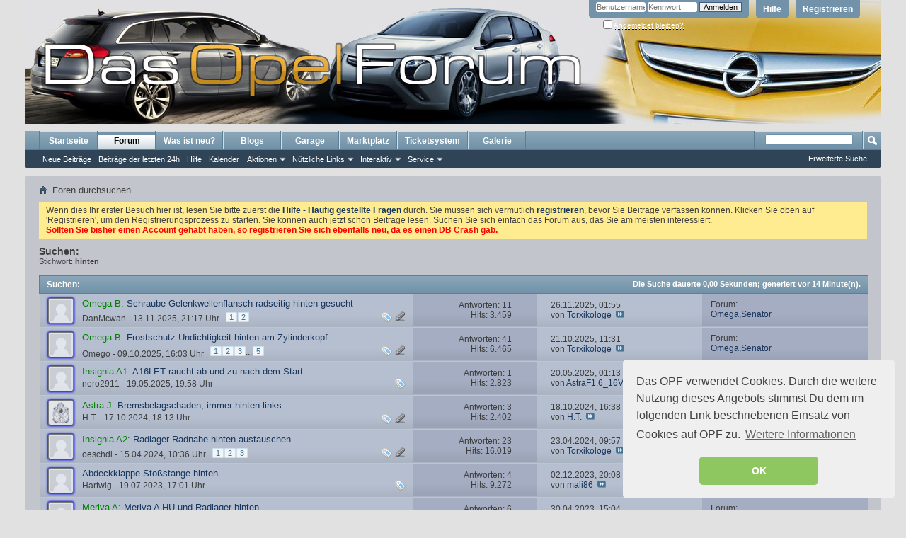

--- FILE ---
content_type: text/html; charset=ISO-8859-1
request_url: https://www.opel-problemforum.de/tags/hinten.html?s=331449923d7676e80ebfc4785052e62e
body_size: 20080
content:
<!DOCTYPE html PUBLIC "-//W3C//DTD XHTML 1.0 Transitional//EN" "http://www.w3.org/TR/xhtml1/DTD/xhtml1-transitional.dtd">
<html xmlns="http://www.w3.org/1999/xhtml" dir="ltr" lang="de_DE">
<head>
<base href="https://www.opel-problemforum.de/" /><!--[if IE]></base><![endif]-->
	
	<link rel="canonical" href="https://www.opel-problemforum.de/tags/hinten.html" />
<meta http-equiv="Content-Type" content="text/html; charset=ISO-8859-1" />
<meta id="e_vb_meta_bburl" name="vb_meta_bburl" content="https://www.opel-problemforum.de" />

<meta name="generator" content="vBulletin 4.2.4" />

	<link rel="Shortcut Icon" href="https://www.opel-problemforum.de/favicon.ico" type="image/x-icon" />


		<meta name="keywords" content="hinten,Opel,Vauxhall,Tuning,Opelclub,Opeltuning,Astra,Calibra,Adam,Insignia,Tech2,opf,www.dasopelforum.de, www.opel-problemforum.net, www.opel-problemforum.de, www.opel-problemforum.com, www.competition-team.de, www.opel-competition-team.de, opelforum, Insignia, SportsTourer, Sintratreffen, Sintra-treffen, Misswahl, Miss, Mister, Miss Opel, Contest, kadett, astra, gm, auto, erfahrungsberichte, technik, umbauberichte, opelmodelle,opelvoting, opel-voting, voting, flash, antara, zafira, kadett, astra, vectra, opel-independent-team.de,insignaforum, insignia-forum,insignia sports tourer, sport tourer, twintop, dvd800, independent,2-Sitzer,3-Türer,4-Türer,5-Türer,Adam Opel AG,Agila,Altwagen,Arbeitsmittel,Astra,Astra Cabrio,Astra Caravan,Astra Coupe,Astra Coupé,Ausstattung,Auto,Autobörse,Autokonfigurator,Automarkt,Automobil,Autos,Autostudien,Autovermietung,Basketball,Beitragsberechnung,Bertone,Biogas,Brennstoffzelle,Brennstoffzellen,Business,Cabrio,Cabrio des Jahres,Cabriolet,Caravan,CNG,CDTI,Combi,Combo,Combo Tour,Concept Cars,Corsa,Coupe,Coupé,Daten,Design,Dienstwagen,Diesel,Dreitürer,DVD,Dynamik,Easytronic,ECO,Eco4,Erdgas,Erdgasfahrzeuge,Erfolgsmodell,Exklusivität,Extras,Fahrgestell,Fahrspaß,Fahrvergnügen,Fahrzeug,Fahrzeuge,Fahrzeugproduktion,Fahrzeugversicherung,Familie,Family-Van,Farben,Finanzierung,Firmenwagen,Flex7,Flexibilität,Flotte,Flottenlösungen,Freizeit,Frisches Denken,Frontera,Fünfsitzer,Fünfsitzer-Minivan,Fünftürer,funktional,Garantie,Garantieversicherung,Gas,Gebrauchte Automobile,Gebrauchtwagen,Gebrauchtwagenbörse,Gelände,Geländewagen,opel insignia, insignia, insigniaforum, insignia-forum,General Motors,GM,GMAC,GTS,GTS Turbo,GTS Turbo Edition,günstig,Händler,Hydrogen,i 500,Innovation,Insassen,Irmscher,iso,ISO Plus,iso-plus,Kabriolet,Kamera,Kastenwagen,Kfz-Haftpflichtversicherung,Kinder,Kleinwagen,Kombi,Komfort,komfortabel,Kompaktklasse,Konferenzraum buchen,Kreativität,Leichtbau,Leichtmetall,Life,Limousine,Meriva,Microvan,Mietwagen,Mini,Minivan,Mittelklasse,Modell,Modelle,Monocab,Motor,Movano,Multimedia,Neue Automobile,Neuwagen,Nutzfahrzeug,Nutzfahrzeuge,Oberklasse,offen,offroad,Off-Road,Olympus,Omega,OnStar,OPC,Opel,Opel Händler,Opel Live,Opel Partner,Opel Performance,Opel Rent,Opel-Bank,opel-partner,Opel-Rent,OVD,Partner,Partnerschaft,Platz,plus,Polster,praktisch,Preise,Preisliste,Qualität,Qualitätsnorm,Qualitätssicherung,Raumangebot,Raumwunder,Rechtsschutz,Recycling,Reiselimousine,Roadster,Rücknahme,Schaden,Schutz,Selection,Serienausstattung,Service,Sicherheit,Signum,Sitzkonzept,Skyliners ,SmartCover,Sonderausstattung,Sonne,Speedster,Sport,Sportwagen,Sprinter,Stil,Tagungsräume,Technik,Teilkasko,Tigra,Tigra TwinTop,Tigra Twin Top,Tour,Transporter,Turbo,Umwelt,Umweltschutz,Unfall,Urlaub,Van,Vectra,Verdeck,Versicherung,Verwertung,Viertürer,Vivaro,Vollkasko,Wagen,Wandlungsfähig,Webcar,Webkauf,Werksführungen,Zafira,zertifiziert,Zertifizierung,zuverlässig,Zuverlässigkeit,Opel-Problemforum,opel,astra,vectra,calibra,corsa,kadett,omega,senator,tuning,hilfe,luftfilter,Coupe,C20XE,C20NE,C20LET,C25XE,X25XE, X20XEV,Reparatur,Reparaturen,Hilfe,Türverkleidung, Türverkleidungen,Leerlaufregler,Leerlauf,Problemhilfe,Gemeinschaft,Community,Forum,Abgasanlage,Tuning, Tunen, Umbau, Umbauen,Galerie,Fahrzeuggalerie,Calibragalerie,Tunning,Tunnen,Auspuff,Getriebe,Kolben, Pleuel,Schwungscheibe,Kupplung,Ausrücklager,Kupplungswechsel,Service,Benzinpumpe,Kraftstoffpumpe,Verteilerleiste,Krümmer,Fächerkrümmer,Klopfsensor,Opelmotor,Schaltwegverkürzung,Schaltumlenkung,F16,F18,F20,F25,F28,AF,Automatikgetriebe,Schaltgetriebe,Allrad,4x4,Motronic,Xenon,Nachrüstung,Motorumbau,Interieur,Innenraum,Lackieren,Lackpflege,Zahnriemenwechsel,Leerlauf,Kurbelwelle,Nockenwelle,Nockenwellen,8V,16V,24V,Hydrostössel,Ventilfedern,Ventilrückstellung,OT,Zündung,Zündverteiler,Turbolader,Lader ,Kompression,Verdichtung,Ladedruck,Overboost,Ladedruckanzeige,Öldruck,Temperartursensor,Leder,Ledersitze,Lederausstattung,KKK,Pop,off,Ebof,ABE,MV6,X30XE,Opel, OPC, Opel Competition Team, Club, Dortmund, Treffen, Opeltreffen, Astra, Vectra, ATU, Google,Foren,Opelforen,Opelforum,Kamen,Hamm,GSI,GTC,16V,Omega,Signum,Corsa,Tigra,xxx,sex,ACR,Senator,Admiral,Kadett,GT,Vectra i500,Vectra i30,Vectra i35,Signum i35,Vectra B,Vectra C,Irmscher, Turbo,insignia-freunde,insignia freunde,vectra-online,vectra-forum,ovpf" />
		<meta name="description" content="Themen getaggt mit hinten im Das Opel Forum (Seite1)." />





<script type="text/javascript">
<!--
	if (typeof YAHOO === 'undefined') // Load ALL YUI Local
	{
		document.write('<script type="text/javascript" src="clientscript/yui/yuiloader-dom-event/yuiloader-dom-event.js?v=424"><\/script>');
		document.write('<script type="text/javascript" src="clientscript/yui/connection/connection-min.js?v=424"><\/script>');
		var yuipath = 'clientscript/yui';
		var yuicombopath = '';
		var remoteyui = false;
	}
	else	// Load Rest of YUI remotely (where possible)
	{
		var yuipath = 'clientscript/yui';
		var yuicombopath = '';
		var remoteyui = true;
		if (!yuicombopath)
		{
			document.write('<script type="text/javascript" src="clientscript/yui/connection/connection-min.js?v=424"><\/script>');
		}
	}
	var SESSIONURL = "s=28df38c6dcad92bef3f3578aad752108&";
	var SECURITYTOKEN = "guest";
	var IMGDIR_MISC = "images/misc";
	var IMGDIR_BUTTON = "images/buttons";
	var vb_disable_ajax = parseInt("0", 10);
	var SIMPLEVERSION = "424";
	var BBURL = "https://www.opel-problemforum.de";
	var LOGGEDIN = 0 > 0 ? true : false;
	var THIS_SCRIPT = "tags";
	var RELPATH = "tags.php?tag=hinten";
	var PATHS = {
		forum : "",
		cms   : "",
		blog  : ""
	};
	var AJAXBASEURL = "https://www.opel-problemforum.de/";
// -->
</script>
<script type="text/javascript" src="https://www.opel-problemforum.de/clientscript/vbulletin-core.js?v=424"></script>



	<link rel="alternate" type="application/rss+xml" title="Das Opel Forum RSS-Feed" href="https://www.opel-problemforum.de/external.php?type=RSS2" />
	



	<link rel="stylesheet" type="text/css" href="https://www.opel-problemforum.de/css.php?styleid=3&amp;langid=1&amp;d=1733920978&amp;td=ltr&amp;sheet=bbcode.css,editor.css,popupmenu.css,reset-fonts.css,vbulletin.css,vbulletin-chrome.css,vbulletin-formcontrols.css," />

	<!--[if lt IE 8]>
	<link rel="stylesheet" type="text/css" href="https://www.opel-problemforum.de/css.php?styleid=3&amp;langid=1&amp;d=1733920978&amp;td=ltr&amp;sheet=popupmenu-ie.css,vbulletin-ie.css,vbulletin-chrome-ie.css,vbulletin-formcontrols-ie.css,editor-ie.css" />
	<![endif]-->


<!-- TheWindows7Site Notifications -->
<script type="text/javascript">
<!--
if ( document.all )
{
    function blink_show()
    {
        blink_tags  = document.all.tags('blink');
        blink_count = blink_tags.length;
        for ( i = 0; i < blink_count; i++ )
        {
            blink_tags[i].style.visibility = 'visible';
        }
        window.setTimeout( 'blink_hide()', 700 );
    }
    function blink_hide()
    {
        blink_tags  = document.all.tags('blink');
        blink_count = blink_tags.length;
        for ( i = 0; i < blink_count; i++ )
        {
            blink_tags[i].style.visibility = 'hidden';
        }
        window.setTimeout( 'blink_show()', 250 );
    }
    window.onload = blink_show;
}
-->
</script>
<!-- / TheWindows7Site Notifications -->

<link rel="stylesheet" type="text/css" href="//cdnjs.cloudflare.com/ajax/libs/cookieconsent2/3.0.3/cookieconsent.min.css" />
<script src="//cdnjs.cloudflare.com/ajax/libs/cookieconsent2/3.0.3/cookieconsent.min.js"></script>
<script>
window.addEventListener("load", function(){
window.cookieconsent.initialise({
  "palette": {
    "popup": {
      "background": "#efefef",
      "text": "#404040"
    },
    "button": {
      "background": "#8ec760",
      "text": "#ffffff"
    }
  },
  "theme": "classic",
  "position": "bottom-right",
  "content": {
    "message": "Das OPF verwendet Cookies. Durch die weitere Nutzung dieses Angebots stimmst Du dem im folgenden Link beschriebenen Einsatz von Cookies auf OPF zu. ",
    "dismiss": "OK",
    "link": "Weitere Informationen",
    "href": "https://www.opel-problemforum.de/datenschutz.php"
  }
})});
</script><link rel="stylesheet" type="text/css" href="https://www.opel-problemforum.de/css.php?styleid=3&amp;langid=1&amp;d=1733920978&amp;td=ltr&amp;sheet=dbtech_vbshout.css" />
<link rel="stylesheet" type="text/css" href="https://www.opel-problemforum.de/css.php?styleid=3&amp;langid=1&amp;d=1733920978&amp;td=ltr&amp;sheet=dbtech_vbshout_colours.css" />

<link rel="stylesheet" type="text/css" href="https://www.opel-problemforum.de/css.php?styleid=3&amp;langid=1&amp;d=1733920978&amp;td=ltr&amp;sheet=dbtech_vbshout_editor.css" />
<script type="application/ld+json">
{
	"@context": "http://schema.org",
	"@type": "WebSite",
	"url": "https://www.opel-problemforum.de",
	"potentialAction": {
		"@type": "SearchAction",
		"target": "https://www.opel-problemforum.de/search.php?do=process&query={search_term_string}",
		"query-input": "required name=search_term_string"
	}
}
</script>
	<title>Suchergebnisse - Das Opel Forum</title>
	
	
	

	
		<link rel="stylesheet" type="text/css" href="https://www.opel-problemforum.de/css.php?styleid=3&amp;langid=1&amp;d=1733920978&amp;td=ltr&amp;sheet=threadlist.css,dpta.css,forumbits.css,postbit.css,postbit-lite.css,search.css" />
	

	<!--[if lt IE 8]>
	<script type="text/javascript" src="clientscript/vbulletin-threadlist-ie.js?v=424"></script>
	<link rel="stylesheet" type="text/css" href="https://www.opel-problemforum.de/css.php?styleid=3&amp;langid=1&amp;d=1733920978&amp;td=ltr&amp;sheet=threadlist-ie.css,forumbits-ie.css,postbit-ie.css,postbit-lite-ie.css,search-ie.css" />
	<![endif]-->
<link rel="stylesheet" type="text/css" href="https://www.opel-problemforum.de/css.php?styleid=3&amp;langid=1&amp;d=1733920978&amp;td=ltr&amp;sheet=additional.css" />

</head>
<body>
	<div class="above_body"> <!-- closing tag is in template navbar -->
<div id="header" class="floatcontainer doc_header">
	<div><a name="top" href="https://www.opel-problemforum.de/forum.php?s=28df38c6dcad92bef3f3578aad752108" class="logo-image"><img src="https://www.opel-problemforum.de/images/opf_pt3.jpg" alt="Das Opel Forum" /></a></div>
	<div id="toplinks" class="toplinks">
		
			<ul class="nouser">
			
				<li><a href="https://www.opel-problemforum.de/register.php?s=28df38c6dcad92bef3f3578aad752108" rel="nofollow">Registrieren</a></li>
			
				<li><a rel="help" href="https://www.opel-problemforum.de/faq.php?s=28df38c6dcad92bef3f3578aad752108">Hilfe</a></li>
				<li>
			<script type="text/javascript" src="clientscript/vbulletin_md5.js?v=424"></script>
			<form id="navbar_loginform" action="https://www.opel-problemforum.de/login.php?s=28df38c6dcad92bef3f3578aad752108&amp;do=login" method="post" onsubmit="md5hash(vb_login_password, vb_login_md5password, vb_login_md5password_utf, 0)">

				<fieldset id="logindetails" class="logindetails">
					<div>
						<div>
					<input type="text" class="textbox default-value" name="vb_login_username" id="navbar_username" size="10" accesskey="u" tabindex="101" value="Benutzername" />
					<input type="password" class="textbox" tabindex="102" name="vb_login_password" id="navbar_password" size="10" />
					<input type="text" class="textbox default-value" tabindex="102" name="vb_login_password_hint" id="navbar_password_hint" size="10" value="Kennwort" style="display:none;" />
					<input type="submit" class="loginbutton" tabindex="104" value="Anmelden" title="Geben Sie zur Anmeldung Ihren Benutzernamen und Ihr Kennwort in die dafür vorgesehenen Textfelder ein oder klicken Sie auf die 'Registrieren'-Schaltfläche, um ein neues Benutzerkonto anzulegen." accesskey="s" />
						</div>
					</div>
				</fieldset>
				<div id="remember" class="remember">
					<label for="cb_cookieuser_navbar"><input type="checkbox" name="cookieuser" value="1" id="cb_cookieuser_navbar" class="cb_cookieuser_navbar" accesskey="c" tabindex="103" /> <acronym style="border-bottom: 1px dotted #000000; cursor: help;" title="Sie bleiben angemeldet, bis Sie sich selbst abmelden.">Angemeldet bleiben?</acronym></label>
				</div>

				<input type="hidden" name="s" value="28df38c6dcad92bef3f3578aad752108" />
				<input type="hidden" name="securitytoken" value="guest" />
				<input type="hidden" name="do" value="login" />
				<input type="hidden" name="vb_login_md5password" />
				<input type="hidden" name="vb_login_md5password_utf" />
			</form>
			<script type="text/javascript">
			YAHOO.util.Dom.setStyle('navbar_password_hint', "display", "inline");
			YAHOO.util.Dom.setStyle('navbar_password', "display", "none");
			vB_XHTML_Ready.subscribe(function()
			{
			//
				YAHOO.util.Event.on('navbar_username', "focus", navbar_username_focus);
				YAHOO.util.Event.on('navbar_username', "blur", navbar_username_blur);
				YAHOO.util.Event.on('navbar_password_hint', "focus", navbar_password_hint);
				YAHOO.util.Event.on('navbar_password', "blur", navbar_password);
			});
			
			function navbar_username_focus(e)
			{
			//
				var textbox = YAHOO.util.Event.getTarget(e);
				if (textbox.value == 'Benutzername')
				{
				//
					textbox.value='';
					textbox.style.color='#000000';
				}
			}

			function navbar_username_blur(e)
			{
			//
				var textbox = YAHOO.util.Event.getTarget(e);
				if (textbox.value == '')
				{
				//
					textbox.value='Benutzername';
					textbox.style.color='#777777';
				}
			}
			
			function navbar_password_hint(e)
			{
			//
				var textbox = YAHOO.util.Event.getTarget(e);
				
				YAHOO.util.Dom.setStyle('navbar_password_hint', "display", "none");
				YAHOO.util.Dom.setStyle('navbar_password', "display", "inline");
				YAHOO.util.Dom.get('navbar_password').focus();
			}

			function navbar_password(e)
			{
			//
				var textbox = YAHOO.util.Event.getTarget(e);
				
				if (textbox.value == '')
				{
					YAHOO.util.Dom.setStyle('navbar_password_hint', "display", "inline");
					YAHOO.util.Dom.setStyle('navbar_password', "display", "none");
				}
			}
			</script>
				</li>
				
			</ul>
		
	</div>
	<div class="ad_global_header">
		
		
	</div>
	<hr />
</div>
	<div id="navbar" class="navbar">
	<ul id="navtabs" class="navtabs floatcontainer">
		
		
	
		<li  id="vbtab_cms">
			<a class="navtab" href="https://www.opel-problemforum.de/content/?s=28df38c6dcad92bef3f3578aad752108">Startseite</a>
		</li>
		
		

	
		<li class="selected" id="vbtab_forum">
			<a class="navtab" href="https://www.opel-problemforum.de/forum.php?s=28df38c6dcad92bef3f3578aad752108">Forum</a>
		</li>
		
		
			<ul class="floatcontainer">
				
					
						
							<li id="link_ode2_857"><a rel="nofollow" href="https://www.opel-problemforum.de/search.php?do=getnew&amp;contenttype=vBForum_Post&amp;s=28df38c6dcad92bef3f3578aad752108">Neue Beiträge</a></li>
						
					
				
					
						
							<li id="vbflink_newposts"><a href="https://www.opel-problemforum.de/search.php?do=getdaily&amp;contenttype=vBForum_Post&amp;s=28df38c6dcad92bef3f3578aad752108">Beiträge der letzten 24h</a></li>
						
					
				
					
						
							<li id="vbflink_faq"><a href="https://www.opel-problemforum.de/faq.php?s=28df38c6dcad92bef3f3578aad752108">Hilfe</a></li>
						
					
				
					
						
							<li id="vbflink_calendar"><a href="https://www.opel-problemforum.de/calendar.php?s=28df38c6dcad92bef3f3578aad752108">Kalender</a></li>
						
					
				
					
						<li class="popupmenu" id="vbmenu_actions">
							<a href="javascript://" class="popupctrl">Aktionen</a>
							<ul class="popupbody popuphover">
								
									<li id="vbalink_mfr"><a rel="nofollow" href="https://www.opel-problemforum.de/forumdisplay.php?do=markread&amp;markreadhash=guest&amp;s=28df38c6dcad92bef3f3578aad752108">Alle Foren als gelesen markieren</a></li>
								
							</ul>
						</li>
					
				
					
						<li class="popupmenu" id="vbmenu_qlinks">
							<a href="javascript://" class="popupctrl">Nützliche Links</a>
							<ul class="popupbody popuphover">
								
									<li id="vbqlink_posts"><a href="https://www.opel-problemforum.de/search.php?do=getdaily&amp;contenttype=vBForum_Post&amp;s=28df38c6dcad92bef3f3578aad752108">Heutige Beiträge</a></li>
								
									<li id="vbqlink_leaders"><a href="https://www.opel-problemforum.de/showgroups.php?s=28df38c6dcad92bef3f3578aad752108">Forum-Mitarbeiter anzeigen </a></li>
								
							</ul>
						</li>
					
				
					
						<li class="popupmenu" id="menu_mjg2_946">
							<a href="javascript://" class="popupctrl">Interaktiv</a>
							<ul class="popupbody popuphover">
								
									<li id="link_mjg2_316"><a href="https://www.opel-problemforum.de/vbsoccer.php">Fussballtipp</a></li>
								
									<li id="link_mjk1_793"><a href="https://www.opel-problemforum.de/vbmembermap.php?s=28df38c6dcad92bef3f3578aad752108">Mitgliederkarte</a></li>
								
							</ul>
						</li>
					
				
					
						<li class="popupmenu" id="menu_mziz_855">
							<a href="javascript://" class="popupctrl">Service</a>
							<ul class="popupbody popuphover">
								
									<li id="link_mziz_369"><a rel="nofollow" href="https://www.opel-problemforum.de/misc.php?do=page&amp;template=bussgeld">Bussgeldrechner</a></li>
								
									<li id="link_ntez_700"><a rel="nofollow" href="https://www.opel-problemforum.de/vbglossar.php?do=showcat&amp;catid=1">Inspektionen und Serviceinfos</a></li>
								
									<li id="link_ntez_415"><a rel="nofollow" href="https://www.opel-problemforum.de/vbglossar.php?do=showcat&amp;catid=48">Rückrufe</a></li>
								
									<li id="link_ntez_127"><a rel="nofollow" href="https://www.opel-problemforum.de/vbglossar.php?do=showcat&amp;catid=34">Technische Begriffe</a></li>
								
									<li id="link_ody2_944"><a href="https://www.opel-problemforum.de/reifenrechner.php?s=28df38c6dcad92bef3f3578aad752108">Reifenrechner</a></li>
								
							</ul>
						</li>
					
				
			</ul>
		

	
		<li  id="vbtab_whatsnew">
			<a rel="nofollow" class="navtab" href="https://www.opel-problemforum.de/search.php?do=getnew&amp;contenttype=vBForum_Post&amp;s=28df38c6dcad92bef3f3578aad752108">Was ist neu?</a>
		</li>
		
		

	
		<li  id="vbtab_blog">
			<a class="navtab" href="https://www.opel-problemforum.de/blogs/?s=28df38c6dcad92bef3f3578aad752108">Blogs</a>
		</li>
		
		

	
		<li  id="tab_cnd_garage">
			<a class="navtab" href="https://www.opel-problemforum.de/garage.php">Garage</a>
		</li>
		
		

	
		<li  id="tab_mza2_603">
			<a class="navtab" href="https://www.opel-problemforum.de/marktplatz/">Marktplatz</a>
		</li>
		
		

	
		<li  id="vbtab_project">
			<a class="navtab" href="https://www.opel-problemforum.de/project.php">Ticketsystem</a>
		</li>
		
		

		

	<li><a class="navtab" href="https://www.opel-problemforum.de/umg.php?s=28df38c6dcad92bef3f3578aad752108">Galerie</a></li>

		
	</ul>
	
		<div id="globalsearch" class="globalsearch">
			<form action="https://www.opel-problemforum.de/search.php?s=28df38c6dcad92bef3f3578aad752108&amp;do=process" method="post" id="navbar_search" class="navbar_search">
				
				<input type="hidden" name="securitytoken" value="guest" />
				<input type="hidden" name="do" value="process" />
				<span class="textboxcontainer"><span><input type="text" value="" name="query" class="textbox" tabindex="99"/></span></span>
				<span class="buttoncontainer"><span><input type="image" class="searchbutton" src="images/buttons/search.png" name="submit" onclick="document.getElementById('navbar_search').submit;" tabindex="100"/></span></span>
			</form>
			<ul class="navbar_advanced_search">
				<li><a rel="nofollow" href="https://www.opel-problemforum.de/search.php?search_type=1&amp;s=28df38c6dcad92bef3f3578aad752108" accesskey="4">Erweiterte Suche</a></li>
				
			</ul>
		</div>
	
</div>
</div><!-- closing div for above_body -->

<div class="body_wrapper">



<div id="breadcrumb" class="breadcrumb">
	<ul class="floatcontainer">
		<li class="navbithome"><a href="https://www.opel-problemforum.de/index.php?s=28df38c6dcad92bef3f3578aad752108" accesskey="1"><img src="https://www.opel-problemforum.de/images/misc/navbit-home.png" alt="Startseite" /></a></li>
		
		
	<li class="navbit lastnavbit"><span itemprop="title">Foren durchsuchen</span></li>

	</ul>
	<hr />
</div>







	<form action="https://www.opel-problemforum.de/profile.php?do=dismissnotice" method="post" id="notices" class="notices">
		<input type="hidden" name="do" value="dismissnotice" />
		<input type="hidden" name="s" value="s=28df38c6dcad92bef3f3578aad752108&amp;" />
		<input type="hidden" name="securitytoken" value="guest" />
		<input type="hidden" id="dismiss_notice_hidden" name="dismiss_noticeid" value="" />
		<input type="hidden" name="url" value="" />
		<ol>
			<li class="restore" id="navbar_notice_1">
	
	Wenn dies Ihr erster Besuch hier ist, lesen Sie bitte zuerst die <a href="https://www.opel-problemforum.de/faq.php?s=28df38c6dcad92bef3f3578aad752108" target="_blank"><b>Hilfe - Häufig gestellte Fragen</b></a> durch. Sie müssen sich vermutlich <a href="https://www.opel-problemforum.de/register.php?s=28df38c6dcad92bef3f3578aad752108" target="_blank"><b>registrieren</b></a>, bevor Sie Beiträge verfassen können. Klicken Sie oben auf 'Registrieren', um den Registrierungsprozess zu starten. Sie können auch jetzt schon Beiträge lesen. Suchen Sie sich einfach das Forum aus, das Sie am meisten interessiert. </br>
<span style="color:red;font-weight:bold"> Sollten Sie bisher einen Account gehabt haben,
so registrieren Sie sich ebenfalls neu, da es einen DB Crash gab.</span>
</li>
		</ol>
	</form>


	<div id="pagetitle">
		<h1>
			
				<a href="https://www.opel-problemforum.de/tags/?s=28df38c6dcad92bef3f3578aad752108"><strong>Suchen:</strong></a>
			
		</h1>
		<p class="description">
			Stichwort: <b><u>hinten</u></b>		
		</p>
	</div>
	
	
	
	<div id="above_searchresults" class="floatcontainer">
		
                
	</div>
	
	
	
	<div class="block searchresults" >
	
		<h2 class="searchlisthead">
			<span>
				
					<a href="https://www.opel-problemforum.de/tags/?s=28df38c6dcad92bef3f3578aad752108"><strong>Suchen</strong></a>:
				
			</span>
			<span class="mainsearchstats">
				
					Die Suche dauerte <strong>0,00</strong> Sekunden; generiert vor 14 Minute(n).
						
			</span>
		</h2>
		
		
		<div class="blockbody">
			
			
				<ol id="searchbits" start="1" class="searchbits">
					
<li class="imodselector threadbit hot " id="thread_3564" title="Hallo liebe Opel Community, 
ich habe der Tage das Radlager hinten links neu machen müssen. Leider hat sich eine der Schrauben, die radnabe und...">
	<div class="icon0 rating0 nonsticky">
		<div class="threadinfo thread">
			<!--  status icon block -->
			<a class="threadstatus avatars" rel="vB::AJAX" ><img src="https://www.opel-problemforum.de/images/misc/unknown.gif" class="icon" style="height:34px;"></a><div class="lockicon"></div>

			<!-- title / author block -->
			<div class="inner">
				<h3 class="searchtitle">
				
					
						
					

					
						<span id="thread_prefix_3564" class="prefix understate">
							
							
							
							<span style="color: green;">Omega B:</span>
						</span>
					
					<a class="title" href="https://www.opel-problemforum.de/omega-senator/schraube-gelenkwellenflansch-radseitig-hinten-gesucht-3564.html?s=28df38c6dcad92bef3f3578aad752108" id="thread_title_3564" title="Hallo liebe Opel Community, 
ich habe der Tage das Radlager hinten links neu machen müssen. Leider hat sich eine der Schrauben, die radnabe und...">Schraube Gelenkwellenflansch radseitig hinten gesucht</a>
				</h3>
						

				<div class="threadmeta">
					<div class="author">
						<span class="label"><a href="https://www.opel-problemforum.de/members/4915-danmcwan/?s=28df38c6dcad92bef3f3578aad752108" class="username understate" title="Erstellt von DanMcwan (13.11.2025 um 21:17 Uhr)">DanMcwan</a>&nbsp;-&nbsp;13.11.2025,&nbsp;21:17 Uhr</span>
						
						
							<dl class="pagination" id="pagination_threadbit_3564">
								<dt class="label">2 Seiten <span class="separator">&bull;</span></dt>
								<dd>
										 <span><a href="https://www.opel-problemforum.de/omega-senator/schraube-gelenkwellenflansch-radseitig-hinten-gesucht-3564.html?s=28df38c6dcad92bef3f3578aad752108">1</a></span> <span><a href="https://www.opel-problemforum.de/omega-senator/schraube-gelenkwellenflansch-radseitig-hinten-gesucht-3564-2.html?s=28df38c6dcad92bef3f3578aad752108">2</a></span>
										
								</dd>
							</dl>
						
						<!-- iconinfo -->
						<div class="threaddetails td">
							<div class="threaddetailicons">
								
									<img src="https://www.opel-problemforum.de/images/misc/tag.png" alt="gelenkwellenflansch, gesucht, hinten, radseitig, schraube" />
								
								
								
								
								
									<a href="javascript://" onclick="attachments(3564); return false"> <img src="https://www.opel-problemforum.de/images/misc/paperclip.png" border="0" alt="Liste der Anhänge anzeigen (Anzahl: 2)" /></a>
								
								
							</div>
						</div>
					</div>
					
				</div>

			</div>		
		</div>

		<!-- threadstats -->
		
		<ul class="threadstats td alt" title="">
			<li>Antworten:
				
					11
				
			</li>
			<li>Hits: 3.459</li>
		</ul>
		
		
		<!-- lastpost -->
		<dl class="threadlastpost td">
			<dt class="lastpostby hidden">Letzter Beitrag von:</dt>
			<dd>26.11.2025, <span class="time">01:55</span></dd>
			<dd>
			
				von <a href="https://www.opel-problemforum.de/members/150-torxikologe/?s=28df38c6dcad92bef3f3578aad752108">Torxikologe</a>
			
 &nbsp;<a href="https://www.opel-problemforum.de/omega-senator/schraube-gelenkwellenflansch-radseitig-hinten-gesucht-3564-post21976.html?s=28df38c6dcad92bef3f3578aad752108#post21976"><img src="https://www.opel-problemforum.de/images/buttons/lastpost-right.png" alt="Gehe zum letzten Beitrag" /></a>
			</dd>
		</dl>
		

		<div class="threadpostedin td alt">
			<p>
				Forum:<br /><a href="https://www.opel-problemforum.de/omega-senator/?s=28df38c6dcad92bef3f3578aad752108" title="Omega,Senator">Omega,Senator</a>
			</p>
			
		</div>

		

		

	</div>
</li>
<li class="imodselector threadbit hot " id="thread_3545" title="Hallo liebe Community, 
 
habe ein neues Problem. 
 
Nachdem ich ganz offensichtlich Flüssigkeit aus meinem Ausgleichsbehälter verloren habe und das...">
	<div class="icon0 rating0 nonsticky">
		<div class="threadinfo thread">
			<!--  status icon block -->
			<a class="threadstatus avatars" rel="vB::AJAX" ><img src="https://www.opel-problemforum.de/images/misc/unknown.gif" class="icon" style="height:34px;"></a><div class="lockicon"></div>

			<!-- title / author block -->
			<div class="inner">
				<h3 class="searchtitle">
				
					
						
					

					
						<span id="thread_prefix_3545" class="prefix understate">
							
							
							
							<span style="color: green;">Omega B:</span>
						</span>
					
					<a class="title" href="https://www.opel-problemforum.de/omega-senator/frostschutz-undichtigkeit-hinten-am-zylinderkopf-3545.html?s=28df38c6dcad92bef3f3578aad752108" id="thread_title_3545" title="Hallo liebe Community, 
 
habe ein neues Problem. 
 
Nachdem ich ganz offensichtlich Flüssigkeit aus meinem Ausgleichsbehälter verloren habe und das...">Frostschutz-Undichtigkeit hinten am Zylinderkopf</a>
				</h3>
						

				<div class="threadmeta">
					<div class="author">
						<span class="label"><a href="https://www.opel-problemforum.de/members/4621-omego/?s=28df38c6dcad92bef3f3578aad752108" class="username understate" title="Erstellt von Omego (09.10.2025 um 16:03 Uhr)">Omego</a>&nbsp;-&nbsp;09.10.2025,&nbsp;16:03 Uhr</span>
						
						
							<dl class="pagination" id="pagination_threadbit_3545">
								<dt class="label">5 Seiten <span class="separator">&bull;</span></dt>
								<dd>
										 <span><a href="https://www.opel-problemforum.de/omega-senator/frostschutz-undichtigkeit-hinten-am-zylinderkopf-3545.html?s=28df38c6dcad92bef3f3578aad752108">1</a></span> <span><a href="https://www.opel-problemforum.de/omega-senator/frostschutz-undichtigkeit-hinten-am-zylinderkopf-3545-2.html?s=28df38c6dcad92bef3f3578aad752108">2</a></span> <span><a href="https://www.opel-problemforum.de/omega-senator/frostschutz-undichtigkeit-hinten-am-zylinderkopf-3545-3.html?s=28df38c6dcad92bef3f3578aad752108">3</a></span>
										 <span class="separator">...</span> <span><a href="https://www.opel-problemforum.de/omega-senator/frostschutz-undichtigkeit-hinten-am-zylinderkopf-3545-5.html?s=28df38c6dcad92bef3f3578aad752108">5</a></span>
								</dd>
							</dl>
						
						<!-- iconinfo -->
						<div class="threaddetails td">
							<div class="threaddetailicons">
								
									<img src="https://www.opel-problemforum.de/images/misc/tag.png" alt="frostschutz-undichtigkeit, hinten, omega, zylinderkopf" />
								
								
								
								
								
									<a href="javascript://" onclick="attachments(3545); return false"> <img src="https://www.opel-problemforum.de/images/misc/paperclip.png" border="0" alt="Liste der Anhänge anzeigen (Anzahl: 5)" /></a>
								
								
							</div>
						</div>
					</div>
					
				</div>

			</div>		
		</div>

		<!-- threadstats -->
		
		<ul class="threadstats td alt" title="">
			<li>Antworten:
				
					41
				
			</li>
			<li>Hits: 6.465</li>
		</ul>
		
		
		<!-- lastpost -->
		<dl class="threadlastpost td">
			<dt class="lastpostby hidden">Letzter Beitrag von:</dt>
			<dd>21.10.2025, <span class="time">11:31</span></dd>
			<dd>
			
				von <a href="https://www.opel-problemforum.de/members/150-torxikologe/?s=28df38c6dcad92bef3f3578aad752108">Torxikologe</a>
			
 &nbsp;<a href="https://www.opel-problemforum.de/omega-senator/frostschutz-undichtigkeit-hinten-am-zylinderkopf-3545-post21798.html?s=28df38c6dcad92bef3f3578aad752108#post21798"><img src="https://www.opel-problemforum.de/images/buttons/lastpost-right.png" alt="Gehe zum letzten Beitrag" /></a>
			</dd>
		</dl>
		

		<div class="threadpostedin td alt">
			<p>
				Forum:<br /><a href="https://www.opel-problemforum.de/omega-senator/?s=28df38c6dcad92bef3f3578aad752108" title="Omega,Senator">Omega,Senator</a>
			</p>
			
		</div>

		

		

	</div>
</li>
<li class="imodselector threadbit hot " id="thread_3474" title="Hi, 
bei meinem Insignia A Sports Tourer raucht es manchmal wenn er etwas gestanden hat blau aus dem Auspuff. Es ist aber nicht immer während der...">
	<div class="icon0 rating0 nonsticky">
		<div class="threadinfo thread">
			<!--  status icon block -->
			<a class="threadstatus avatars" rel="vB::AJAX" ><img src="https://www.opel-problemforum.de/images/misc/unknown.gif" class="icon" style="height:34px;"></a><div class="lockicon"></div>

			<!-- title / author block -->
			<div class="inner">
				<h3 class="searchtitle">
				
					
						
					

					
						<span id="thread_prefix_3474" class="prefix understate">
							
							
							
							<span style="color: green;">Insignia A1:</span>
						</span>
					
					<a class="title" href="https://www.opel-problemforum.de/insignia/a16let-raucht-ab-und-zu-nach-dem-start-3474.html?s=28df38c6dcad92bef3f3578aad752108" id="thread_title_3474" title="Hi, 
bei meinem Insignia A Sports Tourer raucht es manchmal wenn er etwas gestanden hat blau aus dem Auspuff. Es ist aber nicht immer während der...">A16LET raucht ab und zu nach dem Start</a>
				</h3>
						

				<div class="threadmeta">
					<div class="author">
						<span class="label"><a href="https://www.opel-problemforum.de/members/1055-nero2911/?s=28df38c6dcad92bef3f3578aad752108" class="username understate" title="Erstellt von nero2911 (19.05.2025 um 19:58 Uhr)">nero2911</a>&nbsp;-&nbsp;19.05.2025,&nbsp;19:58 Uhr</span>
						
						
						<!-- iconinfo -->
						<div class="threaddetails td">
							<div class="threaddetailicons">
								
									<img src="https://www.opel-problemforum.de/images/misc/tag.png" alt="a16let, blau, dem, hinten, start" />
								
								
								
								
								
								
							</div>
						</div>
					</div>
					
				</div>

			</div>		
		</div>

		<!-- threadstats -->
		
		<ul class="threadstats td alt" title="">
			<li>Antworten:
				
					1
				
			</li>
			<li>Hits: 2.823</li>
		</ul>
		
		
		<!-- lastpost -->
		<dl class="threadlastpost td">
			<dt class="lastpostby hidden">Letzter Beitrag von:</dt>
			<dd>20.05.2025, <span class="time">01:13</span></dd>
			<dd>
			
				von <a href="https://www.opel-problemforum.de/members/16-astraf1-6_16v/?s=28df38c6dcad92bef3f3578aad752108">AstraF1.6_16V</a>
			
 &nbsp;<a href="https://www.opel-problemforum.de/insignia/a16let-raucht-ab-und-zu-nach-dem-start-3474-post21186.html?s=28df38c6dcad92bef3f3578aad752108#post21186"><img src="https://www.opel-problemforum.de/images/buttons/lastpost-right.png" alt="Gehe zum letzten Beitrag" /></a>
			</dd>
		</dl>
		

		<div class="threadpostedin td alt">
			<p>
				Forum:<br /><a href="https://www.opel-problemforum.de/insignia/?s=28df38c6dcad92bef3f3578aad752108" title="Insignia">Insignia</a>
			</p>
			
		</div>

		

		

	</div>
</li>
<li class="imodselector threadbit hot " id="thread_3323" title="Diese Woche war's wieder soweit, hinten links ist ein Belag von der Trägerplatte abgeplatzt. 
2019 war das auch schon, ebenfalls der gleiche...">
	<div class="icon0 rating0 nonsticky">
		<div class="threadinfo thread">
			<!--  status icon block -->
			<a class="threadstatus avatars" rel="vB::AJAX" ><img src="https://www.opel-problemforum.de/avatars/h-t--65.gif?dateline=1691909927&amp;s=28df38c6dcad92bef3f3578aad752108" class="icon" style="width:34px;"></a><div class="lockicon"></div>

			<!-- title / author block -->
			<div class="inner">
				<h3 class="searchtitle">
				
					
						
					

					
						<span id="thread_prefix_3323" class="prefix understate">
							
							
							
							<span style="color: green;">Astra J:</span>
						</span>
					
					<a class="title" href="https://www.opel-problemforum.de/astra-kadett/bremsbelagschaden-immer-hinten-links-3323.html?s=28df38c6dcad92bef3f3578aad752108" id="thread_title_3323" title="Diese Woche war's wieder soweit, hinten links ist ein Belag von der Trägerplatte abgeplatzt. 
2019 war das auch schon, ebenfalls der gleiche...">Bremsbelagschaden, immer hinten links</a>
				</h3>
						

				<div class="threadmeta">
					<div class="author">
						<span class="label"><a href="https://www.opel-problemforum.de/members/65-h-t-/?s=28df38c6dcad92bef3f3578aad752108" class="username understate" title="Erstellt von H.T. (17.10.2024 um 18:13 Uhr)">H.T.</a>&nbsp;-&nbsp;17.10.2024,&nbsp;18:13 Uhr</span>
						
						
						<!-- iconinfo -->
						<div class="threaddetails td">
							<div class="threaddetailicons">
								
									<img src="https://www.opel-problemforum.de/images/misc/tag.png" alt="astra, hinten, links" />
								
								
								
								
								
									<a href="javascript://" onclick="attachments(3323); return false"> <img src="https://www.opel-problemforum.de/images/misc/paperclip.png" border="0" alt="Liste der Anhänge anzeigen (Anzahl: 4)" /></a>
								
								
							</div>
						</div>
					</div>
					
				</div>

			</div>		
		</div>

		<!-- threadstats -->
		
		<ul class="threadstats td alt" title="">
			<li>Antworten:
				
					3
				
			</li>
			<li>Hits: 2.402</li>
		</ul>
		
		
		<!-- lastpost -->
		<dl class="threadlastpost td">
			<dt class="lastpostby hidden">Letzter Beitrag von:</dt>
			<dd>18.10.2024, <span class="time">16:38</span></dd>
			<dd>
			
				von <a href="https://www.opel-problemforum.de/members/65-h-t-/?s=28df38c6dcad92bef3f3578aad752108">H.T.</a>
			
 &nbsp;<a href="https://www.opel-problemforum.de/astra-kadett/bremsbelagschaden-immer-hinten-links-3323-post20153.html?s=28df38c6dcad92bef3f3578aad752108#post20153"><img src="https://www.opel-problemforum.de/images/buttons/lastpost-right.png" alt="Gehe zum letzten Beitrag" /></a>
			</dd>
		</dl>
		

		<div class="threadpostedin td alt">
			<p>
				Forum:<br /><a href="https://www.opel-problemforum.de/astra-kadett/?s=28df38c6dcad92bef3f3578aad752108" title="Astra,Kadett">Astra,Kadett</a>
			</p>
			
		</div>

		

		

	</div>
</li>
<li class="imodselector threadbit hot " id="thread_3184" title="Hallo, 
das Radlager hinten links brummt inzwischen unüberhörbar. Hat das schon mal jemand gewechselt? 
Muss der Achsschenkel dazu raus? 
Wenn ja,...">
	<div class="icon0 rating0 nonsticky">
		<div class="threadinfo thread">
			<!--  status icon block -->
			<a class="threadstatus avatars" rel="vB::AJAX" ><img src="https://www.opel-problemforum.de/images/misc/unknown.gif" class="icon" style="height:34px;"></a><div class="lockicon"></div>

			<!-- title / author block -->
			<div class="inner">
				<h3 class="searchtitle">
				
					
						
					

					
						<span id="thread_prefix_3184" class="prefix understate">
							
							
							
							<span style="color: green;">Insignia A2:</span>
						</span>
					
					<a class="title" href="https://www.opel-problemforum.de/insignia/radlager-radnabe-hinten-austauschen-3184.html?s=28df38c6dcad92bef3f3578aad752108" id="thread_title_3184" title="Hallo, 
das Radlager hinten links brummt inzwischen unüberhörbar. Hat das schon mal jemand gewechselt? 
Muss der Achsschenkel dazu raus? 
Wenn ja,...">Radlager Radnabe hinten austauschen</a>
				</h3>
						

				<div class="threadmeta">
					<div class="author">
						<span class="label"><a href="https://www.opel-problemforum.de/members/4292-oeschdi/?s=28df38c6dcad92bef3f3578aad752108" class="username understate" title="Erstellt von oeschdi (15.04.2024 um 10:36 Uhr)">oeschdi</a>&nbsp;-&nbsp;15.04.2024,&nbsp;10:36 Uhr</span>
						
						
							<dl class="pagination" id="pagination_threadbit_3184">
								<dt class="label">3 Seiten <span class="separator">&bull;</span></dt>
								<dd>
										 <span><a href="https://www.opel-problemforum.de/insignia/radlager-radnabe-hinten-austauschen-3184.html?s=28df38c6dcad92bef3f3578aad752108">1</a></span> <span><a href="https://www.opel-problemforum.de/insignia/radlager-radnabe-hinten-austauschen-3184-2.html?s=28df38c6dcad92bef3f3578aad752108">2</a></span> <span><a href="https://www.opel-problemforum.de/insignia/radlager-radnabe-hinten-austauschen-3184-3.html?s=28df38c6dcad92bef3f3578aad752108">3</a></span>
										
								</dd>
							</dl>
						
						<!-- iconinfo -->
						<div class="threaddetails td">
							<div class="threaddetailicons">
								
									<img src="https://www.opel-problemforum.de/images/misc/tag.png" alt="austauschen, hinten, insignia, radlager, radnabe" />
								
								
								
								
								
									<a href="javascript://" onclick="attachments(3184); return false"> <img src="https://www.opel-problemforum.de/images/misc/paperclip.png" border="0" alt="Liste der Anhänge anzeigen (Anzahl: 1)" /></a>
								
								
							</div>
						</div>
					</div>
					
				</div>

			</div>		
		</div>

		<!-- threadstats -->
		
		<ul class="threadstats td alt" title="">
			<li>Antworten:
				
					23
				
			</li>
			<li>Hits: 16.019</li>
		</ul>
		
		
		<!-- lastpost -->
		<dl class="threadlastpost td">
			<dt class="lastpostby hidden">Letzter Beitrag von:</dt>
			<dd>23.04.2024, <span class="time">09:57</span></dd>
			<dd>
			
				von <a href="https://www.opel-problemforum.de/members/150-torxikologe/?s=28df38c6dcad92bef3f3578aad752108">Torxikologe</a>
			
 &nbsp;<a href="https://www.opel-problemforum.de/insignia/radlager-radnabe-hinten-austauschen-3184-post18971.html?s=28df38c6dcad92bef3f3578aad752108#post18971"><img src="https://www.opel-problemforum.de/images/buttons/lastpost-right.png" alt="Gehe zum letzten Beitrag" /></a>
			</dd>
		</dl>
		

		<div class="threadpostedin td alt">
			<p>
				Forum:<br /><a href="https://www.opel-problemforum.de/insignia/?s=28df38c6dcad92bef3f3578aad752108" title="Insignia">Insignia</a>
			</p>
			
		</div>

		

		

	</div>
</li>
<li class="imodselector threadbit hot " id="thread_2966" title="Suche Abdeckklappe für Stoßstange hinten zur Verdeckung der abnehmbaren Anhängerkupplung">
	<div class="icon0 rating0 nonsticky">
		<div class="threadinfo thread">
			<!--  status icon block -->
			<a class="threadstatus avatars" rel="vB::AJAX" ><img src="https://www.opel-problemforum.de/images/misc/unknown.gif" class="icon" style="height:34px;"></a><div class="lockicon"></div>

			<!-- title / author block -->
			<div class="inner">
				<h3 class="searchtitle">
				
					
						
					

					
					<a class="title" href="https://www.opel-problemforum.de/suche/abdeckklappe-stossstange-hinten-2966.html?s=28df38c6dcad92bef3f3578aad752108" id="thread_title_2966" title="Suche Abdeckklappe für Stoßstange hinten zur Verdeckung der abnehmbaren Anhängerkupplung">Abdeckklappe Stoßstange hinten</a>
				</h3>
						

				<div class="threadmeta">
					<div class="author">
						<span class="label"><a href="https://www.opel-problemforum.de/members/4009-hartwig/?s=28df38c6dcad92bef3f3578aad752108" class="username understate" title="Erstellt von Hartwig (19.07.2023 um 17:01 Uhr)">Hartwig</a>&nbsp;-&nbsp;19.07.2023,&nbsp;17:01 Uhr</span>
						
						
						<!-- iconinfo -->
						<div class="threaddetails td">
							<div class="threaddetailicons">
								
									<img src="https://www.opel-problemforum.de/images/misc/tag.png" alt="abdeckklappe, hinten, stoßstange" />
								
								
								
								
								
								
							</div>
						</div>
					</div>
					
				</div>

			</div>		
		</div>

		<!-- threadstats -->
		
		<ul class="threadstats td alt" title="">
			<li>Antworten:
				
					4
				
			</li>
			<li>Hits: 9.272</li>
		</ul>
		
		
		<!-- lastpost -->
		<dl class="threadlastpost td">
			<dt class="lastpostby hidden">Letzter Beitrag von:</dt>
			<dd>02.12.2023, <span class="time">20:08</span></dd>
			<dd>
			
				von <a href="https://www.opel-problemforum.de/members/4145-mali86/?s=28df38c6dcad92bef3f3578aad752108">mali86</a>
			
 &nbsp;<a href="https://www.opel-problemforum.de/suche/abdeckklappe-stossstange-hinten-2966-post17792.html?s=28df38c6dcad92bef3f3578aad752108#post17792"><img src="https://www.opel-problemforum.de/images/buttons/lastpost-right.png" alt="Gehe zum letzten Beitrag" /></a>
			</dd>
		</dl>
		

		<div class="threadpostedin td alt">
			<p>
				Forum:<br /><a href="https://www.opel-problemforum.de/suche/?s=28df38c6dcad92bef3f3578aad752108" title="Suche">Suche</a>
			</p>
			
		</div>

		

		

	</div>
</li>
<li class="imodselector threadbit hot " id="thread_2754" title="War heute beim Original-TÜV (Rheinland). Unfassbare 131,50 inkl. OBD-Au für gefühlte 10 Minuten für einen  doch immerhin 17jährigen Meriva A mit...">
	<div class="icon0 rating0 nonsticky">
		<div class="threadinfo thread">
			<!--  status icon block -->
			<a class="threadstatus avatars" rel="vB::AJAX" ><img src="https://www.opel-problemforum.de/images/misc/unknown.gif" class="icon" style="height:34px;"></a><div class="lockicon"></div>

			<!-- title / author block -->
			<div class="inner">
				<h3 class="searchtitle">
				
					
						
					

					
						<span id="thread_prefix_2754" class="prefix understate">
							
							
							
							<span style="color: green;">Meriva A:</span>
						</span>
					
					<a class="title" href="https://www.opel-problemforum.de/vans/meriva-hu-und-radlager-hinten-2754.html?s=28df38c6dcad92bef3f3578aad752108" id="thread_title_2754" title="War heute beim Original-TÜV (Rheinland). Unfassbare 131,50 inkl. OBD-Au für gefühlte 10 Minuten für einen  doch immerhin 17jährigen Meriva A mit...">Meriva A HU und Radlager hinten</a>
				</h3>
						

				<div class="threadmeta">
					<div class="author">
						<span class="label"><a href="https://www.opel-problemforum.de/members/3688-wuvsb/?s=28df38c6dcad92bef3f3578aad752108" class="username understate" title="Erstellt von wuvsb (10.11.2022 um 18:01 Uhr)">wuvsb</a>&nbsp;-&nbsp;10.11.2022,&nbsp;18:01 Uhr</span>
						
						
						<!-- iconinfo -->
						<div class="threaddetails td">
							<div class="threaddetailicons">
								
									<img src="https://www.opel-problemforum.de/images/misc/tag.png" alt="hinten, meriva, radlager, radlager hinten, tãœv" />
								
								
								
								
								
									<a href="javascript://" onclick="attachments(2754); return false"> <img src="https://www.opel-problemforum.de/images/misc/paperclip.png" border="0" alt="Liste der Anhänge anzeigen (Anzahl: 1)" /></a>
								
								
							</div>
						</div>
					</div>
					
				</div>

			</div>		
		</div>

		<!-- threadstats -->
		
		<ul class="threadstats td alt" title="">
			<li>Antworten:
				
					6
				
			</li>
			<li>Hits: 8.627</li>
		</ul>
		
		
		<!-- lastpost -->
		<dl class="threadlastpost td">
			<dt class="lastpostby hidden">Letzter Beitrag von:</dt>
			<dd>30.04.2023, <span class="time">15:04</span></dd>
			<dd>
			
				von <a href="https://www.opel-problemforum.de/members/1-marcusoct/?s=28df38c6dcad92bef3f3578aad752108">MarcusOCT</a>
			
 &nbsp;<a href="https://www.opel-problemforum.de/vans/meriva-hu-und-radlager-hinten-2754-post16451.html?s=28df38c6dcad92bef3f3578aad752108#post16451"><img src="https://www.opel-problemforum.de/images/buttons/lastpost-right.png" alt="Gehe zum letzten Beitrag" /></a>
			</dd>
		</dl>
		

		<div class="threadpostedin td alt">
			<p>
				Forum:<br /><a href="https://www.opel-problemforum.de/vans/?s=28df38c6dcad92bef3f3578aad752108" title="Vans">Vans</a>
			</p>
			
		</div>

		

		

	</div>
</li>
<li class="imodselector threadbit hot " id="thread_2838" title="Hallöle 
 
ich könnte günstig ein paar Rücksitze mit Sitzheizung für meinem Signum bekommen. 
Die original Schalter hab ich auch. 
 
Kann mir jemand...">
	<div class="icon0 rating0 nonsticky">
		<div class="threadinfo thread">
			<!--  status icon block -->
			<a class="threadstatus avatars" rel="vB::AJAX" ><img src="https://www.opel-problemforum.de/images/misc/unknown.gif" class="icon" style="height:34px;"></a><div class="lockicon"></div>

			<!-- title / author block -->
			<div class="inner">
				<h3 class="searchtitle">
				
					
						
					

					
						<span id="thread_prefix_2838" class="prefix understate">
							
							
							
							<span style="color: green;">Signum:</span>
						</span>
					
					<a class="title" href="https://www.opel-problemforum.de/vectra-signum-ascona/sitzheizung-hinten-nachruesten-2838.html?s=28df38c6dcad92bef3f3578aad752108" id="thread_title_2838" title="Hallöle 
 
ich könnte günstig ein paar Rücksitze mit Sitzheizung für meinem Signum bekommen. 
Die original Schalter hab ich auch. 
 
Kann mir jemand...">Sitzheizung hinten nachrüsten</a>
				</h3>
						

				<div class="threadmeta">
					<div class="author">
						<span class="label"><a href="https://www.opel-problemforum.de/members/412-siggichris/?s=28df38c6dcad92bef3f3578aad752108" class="username understate" title="Erstellt von SiggiChris (10.03.2023 um 04:29 Uhr)">SiggiChris</a>&nbsp;-&nbsp;10.03.2023,&nbsp;04:29 Uhr</span>
						
						
						<!-- iconinfo -->
						<div class="threaddetails td">
							<div class="threaddetailicons">
								
									<img src="https://www.opel-problemforum.de/images/misc/tag.png" alt="hinten, nachrüsten, signum, sitzheizung" />
								
								
								
								
								
								
							</div>
						</div>
					</div>
					
				</div>

			</div>		
		</div>

		<!-- threadstats -->
		
		<ul class="threadstats td alt" title="">
			<li>Antworten:
				
					7
				
			</li>
			<li>Hits: 11.943</li>
		</ul>
		
		
		<!-- lastpost -->
		<dl class="threadlastpost td">
			<dt class="lastpostby hidden">Letzter Beitrag von:</dt>
			<dd>21.03.2023, <span class="time">12:40</span></dd>
			<dd>
			
				von <a href="https://www.opel-problemforum.de/members/150-torxikologe/?s=28df38c6dcad92bef3f3578aad752108">Torxikologe</a>
			
 &nbsp;<a href="https://www.opel-problemforum.de/vectra-signum-ascona/sitzheizung-hinten-nachruesten-2838-post16206.html?s=28df38c6dcad92bef3f3578aad752108#post16206"><img src="https://www.opel-problemforum.de/images/buttons/lastpost-right.png" alt="Gehe zum letzten Beitrag" /></a>
			</dd>
		</dl>
		

		<div class="threadpostedin td alt">
			<p>
				Forum:<br /><a href="https://www.opel-problemforum.de/vectra-signum-ascona/?s=28df38c6dcad92bef3f3578aad752108" title="Vectra,Signum,Ascona">Vectra,Signum,Ascona</a>
			</p>
			
		</div>

		

		

	</div>
</li>
<li class="imodselector threadbit hot " id="thread_2482" title="Hallo,  
 
bei der Arbeitskollegin meiner Frau ist am Agila A der rechte, hintere Längslenker durchgerostet und gebrochen. 
Muss ich beim wechseln...">
	<div class="icon0 rating0 nonsticky">
		<div class="threadinfo thread">
			<!--  status icon block -->
			<a class="threadstatus avatars" rel="vB::AJAX" ><img src="https://www.opel-problemforum.de/images/misc/unknown.gif" class="icon" style="height:34px;"></a><div class="lockicon"></div>

			<!-- title / author block -->
			<div class="inner">
				<h3 class="searchtitle">
				
					
						
					

					
						<span id="thread_prefix_2482" class="prefix understate">
							
							
							
							<span style="color: green;">Agila A:</span>
						</span>
					
					<a class="title" href="https://www.opel-problemforum.de/vans/laengslenker-hinten-gebrochen-2482.html?s=28df38c6dcad92bef3f3578aad752108" id="thread_title_2482" title="Hallo,  
 
bei der Arbeitskollegin meiner Frau ist am Agila A der rechte, hintere Längslenker durchgerostet und gebrochen. 
Muss ich beim wechseln...">Längslenker hinten gebrochen</a>
				</h3>
						

				<div class="threadmeta">
					<div class="author">
						<span class="label"><a href="https://www.opel-problemforum.de/members/3257-keke/?s=28df38c6dcad92bef3f3578aad752108" class="username understate" title="Erstellt von keke (21.10.2021 um 19:44 Uhr)">keke</a>&nbsp;-&nbsp;21.10.2021,&nbsp;19:44 Uhr</span>
						
						
							<dl class="pagination" id="pagination_threadbit_2482">
								<dt class="label">2 Seiten <span class="separator">&bull;</span></dt>
								<dd>
										 <span><a href="https://www.opel-problemforum.de/vans/laengslenker-hinten-gebrochen-2482.html?s=28df38c6dcad92bef3f3578aad752108">1</a></span> <span><a href="https://www.opel-problemforum.de/vans/laengslenker-hinten-gebrochen-2482-2.html?s=28df38c6dcad92bef3f3578aad752108">2</a></span>
										
								</dd>
							</dl>
						
						<!-- iconinfo -->
						<div class="threaddetails td">
							<div class="threaddetailicons">
								
									<img src="https://www.opel-problemforum.de/images/misc/tag.png" alt="agila, gebrochen, hinten, längslenker" />
								
								
								
								
								
									<a href="javascript://" onclick="attachments(2482); return false"> <img src="https://www.opel-problemforum.de/images/misc/paperclip.png" border="0" alt="Liste der Anhänge anzeigen (Anzahl: 6)" /></a>
								
								
							</div>
						</div>
					</div>
					
				</div>

			</div>		
		</div>

		<!-- threadstats -->
		
		<ul class="threadstats td alt" title="">
			<li>Antworten:
				
					14
				
			</li>
			<li>Hits: 19.720</li>
		</ul>
		
		
		<!-- lastpost -->
		<dl class="threadlastpost td">
			<dt class="lastpostby hidden">Letzter Beitrag von:</dt>
			<dd>25.10.2021, <span class="time">19:54</span></dd>
			<dd>
			
				von <a href="https://www.opel-problemforum.de/members/3257-keke/?s=28df38c6dcad92bef3f3578aad752108">keke</a>
			
 &nbsp;<a href="https://www.opel-problemforum.de/vans/laengslenker-hinten-gebrochen-2482-post14446.html?s=28df38c6dcad92bef3f3578aad752108#post14446"><img src="https://www.opel-problemforum.de/images/buttons/lastpost-right.png" alt="Gehe zum letzten Beitrag" /></a>
			</dd>
		</dl>
		

		<div class="threadpostedin td alt">
			<p>
				Forum:<br /><a href="https://www.opel-problemforum.de/vans/?s=28df38c6dcad92bef3f3578aad752108" title="Vans">Vans</a>
			</p>
			
		</div>

		

		

	</div>
</li>
<li class="imodselector threadbit hot " id="thread_2431" title="Hallo, 
bin auf der Suche nach einem E-Teil / OPEL ASTRA H Caravan (L35) 1.7 CDTI  
Beifahrerseite Tür Hinten Fenster. 
Die Dichtung, wo das Fenster...">
	<div class="icon0 rating0 nonsticky">
		<div class="threadinfo thread">
			<!--  status icon block -->
			<a class="threadstatus avatars" rel="vB::AJAX" ><img src="https://www.opel-problemforum.de/images/misc/unknown.gif" class="icon" style="height:34px;"></a><div class="lockicon"></div>

			<!-- title / author block -->
			<div class="inner">
				<h3 class="searchtitle">
				
					
						
					

					
						<span id="thread_prefix_2431" class="prefix understate">
							
							
							
							<span style="color: green;">Astra H:</span>
						</span>
					
					<a class="title" href="https://www.opel-problemforum.de/astra-kadett/ersatzteilfrage-caravan-scheibendichtung-fenster-hinten-rechts-2431.html?s=28df38c6dcad92bef3f3578aad752108" id="thread_title_2431" title="Hallo, 
bin auf der Suche nach einem E-Teil / OPEL ASTRA H Caravan (L35) 1.7 CDTI  
Beifahrerseite Tür Hinten Fenster. 
Die Dichtung, wo das Fenster...">Ersatzteilfrage Caravan Scheibendichtung Fenster hinten rechts</a>
				</h3>
						

				<div class="threadmeta">
					<div class="author">
						<span class="label"><a href="https://www.opel-problemforum.de/members/909-deerhunter/?s=28df38c6dcad92bef3f3578aad752108" class="username understate" title="Erstellt von deerhunter (02.09.2021 um 11:53 Uhr)">deerhunter</a>&nbsp;-&nbsp;02.09.2021,&nbsp;11:53 Uhr</span>
						
						
						<!-- iconinfo -->
						<div class="threaddetails td">
							<div class="threaddetailicons">
								
									<img src="https://www.opel-problemforum.de/images/misc/tag.png" alt="caravan, fenster, hinten, rechts, scheibendichtung" />
								
								
								
								
								
									<a href="javascript://" onclick="attachments(2431); return false"> <img src="https://www.opel-problemforum.de/images/misc/paperclip.png" border="0" alt="Liste der Anhänge anzeigen (Anzahl: 2)" /></a>
								
								
							</div>
						</div>
					</div>
					
				</div>

			</div>		
		</div>

		<!-- threadstats -->
		
		<ul class="threadstats td alt" title="">
			<li>Antworten:
				
					3
				
			</li>
			<li>Hits: 7.156</li>
		</ul>
		
		
		<!-- lastpost -->
		<dl class="threadlastpost td">
			<dt class="lastpostby hidden">Letzter Beitrag von:</dt>
			<dd>02.09.2021, <span class="time">14:14</span></dd>
			<dd>
			
				von <a href="https://www.opel-problemforum.de/members/1-marcusoct/?s=28df38c6dcad92bef3f3578aad752108">MarcusOCT</a>
			
 &nbsp;<a href="https://www.opel-problemforum.de/astra-kadett/ersatzteilfrage-caravan-scheibendichtung-fenster-hinten-rechts-2431-post14208.html?s=28df38c6dcad92bef3f3578aad752108#post14208"><img src="https://www.opel-problemforum.de/images/buttons/lastpost-right.png" alt="Gehe zum letzten Beitrag" /></a>
			</dd>
		</dl>
		

		<div class="threadpostedin td alt">
			<p>
				Forum:<br /><a href="https://www.opel-problemforum.de/astra-kadett/?s=28df38c6dcad92bef3f3578aad752108" title="Astra,Kadett">Astra,Kadett</a>
			</p>
			
		</div>

		

		

	</div>
</li>
<li class="imodselector threadbit hot " id="thread_2180" title="Hallo, 
 
  
 
erst kürzlich habe ich einen Corsa C (Bj 2003, 58PS) als Zweitwagen zugelegt. Beim Kauf stand das Auto ca. drei Wochen abgemeldet....">
	<div class="icon0 rating0 nonsticky">
		<div class="threadinfo thread">
			<!--  status icon block -->
			<a class="threadstatus avatars" rel="vB::AJAX" ><img src="https://www.opel-problemforum.de/images/misc/unknown.gif" class="icon" style="height:34px;"></a><div class="lockicon"></div>

			<!-- title / author block -->
			<div class="inner">
				<h3 class="searchtitle">
				
					
						
					

					
						<span id="thread_prefix_2180" class="prefix understate">
							
							
							
							<span style="color: green;">Corsa C:</span>
						</span>
					
					<a class="title" href="https://www.opel-problemforum.de/adam-corsa-karl/corsa-easytronic-startet-nicht-gang-blinkt-rueckwaertsleuchten-hinten-anlasser-2180.html?s=28df38c6dcad92bef3f3578aad752108" id="thread_title_2180" title="Hallo, 
 
  
 
erst kürzlich habe ich einen Corsa C (Bj 2003, 58PS) als Zweitwagen zugelegt. Beim Kauf stand das Auto ca. drei Wochen abgemeldet....">Corsa C Easytronic startet nicht, Gang N blinkt, Rückwärtsleuchten hinten an,Anlasser</a>
				</h3>
						

				<div class="threadmeta">
					<div class="author">
						<span class="label"><a href="https://www.opel-problemforum.de/members/2844-lennox/?s=28df38c6dcad92bef3f3578aad752108" class="username understate" title="Erstellt von Lennox (06.01.2021 um 12:52 Uhr)">Lennox</a>&nbsp;-&nbsp;06.01.2021,&nbsp;12:52 Uhr</span>
						
						
						<!-- iconinfo -->
						<div class="threaddetails td">
							<div class="threaddetailicons">
								
									<img src="https://www.opel-problemforum.de/images/misc/tag.png" alt="anlasser, blinkt, corsa, hinten, rückwärtsleuchten" />
								
								
								
								
								
								
							</div>
						</div>
					</div>
					
				</div>

			</div>		
		</div>

		<!-- threadstats -->
		
		<ul class="threadstats td alt" title="">
			<li>Antworten:
				
					2
				
			</li>
			<li>Hits: 12.410</li>
		</ul>
		
		
		<!-- lastpost -->
		<dl class="threadlastpost td">
			<dt class="lastpostby hidden">Letzter Beitrag von:</dt>
			<dd>08.01.2021, <span class="time">12:35</span></dd>
			<dd>
			
				von <a href="https://www.opel-problemforum.de/members/2844-lennox/?s=28df38c6dcad92bef3f3578aad752108">Lennox</a>
			
 &nbsp;<a href="https://www.opel-problemforum.de/adam-corsa-karl/corsa-easytronic-startet-nicht-gang-blinkt-rueckwaertsleuchten-hinten-anlasser-2180-post13131.html?s=28df38c6dcad92bef3f3578aad752108#post13131"><img src="https://www.opel-problemforum.de/images/buttons/lastpost-right.png" alt="Gehe zum letzten Beitrag" /></a>
			</dd>
		</dl>
		

		<div class="threadpostedin td alt">
			<p>
				Forum:<br /><a href="https://www.opel-problemforum.de/adam-corsa-karl/?s=28df38c6dcad92bef3f3578aad752108" title="Adam,Corsa,Karl">Adam,Corsa,Karl</a>
			</p>
			
		</div>

		

		

	</div>
</li>
<li class="imodselector threadbit hot " id="thread_2143" title="Hallo Zusammen, 
 
ich wollte meine Lambdasonde hinten wechseln. Leider habe ich eine ohne Stecker gekauft. 
Der Stecker muss also angelötet werden....">
	<div class="icon0 rating0 nonsticky">
		<div class="threadinfo thread">
			<!--  status icon block -->
			<a class="threadstatus avatars" rel="vB::AJAX" ><img src="https://www.opel-problemforum.de/images/misc/unknown.gif" class="icon" style="height:34px;"></a><div class="lockicon"></div>

			<!-- title / author block -->
			<div class="inner">
				<h3 class="searchtitle">
				
					
						
					

					
						<span id="thread_prefix_2143" class="prefix understate">
							
							
							
							<span style="color: green;">Astra G:</span>
						</span>
					
					<a class="title" href="https://www.opel-problemforum.de/astra-kadett/lambdasonde-hinten-zusammenstecken-und-loeten-2143.html?s=28df38c6dcad92bef3f3578aad752108" id="thread_title_2143" title="Hallo Zusammen, 
 
ich wollte meine Lambdasonde hinten wechseln. Leider habe ich eine ohne Stecker gekauft. 
Der Stecker muss also angelötet werden....">Lambdasonde hinten zusammenstecken und löten.</a>
				</h3>
						

				<div class="threadmeta">
					<div class="author">
						<span class="label"><a href="https://www.opel-problemforum.de/members/648-klaus3333/?s=28df38c6dcad92bef3f3578aad752108" class="username understate" title="Erstellt von Klaus3333 (24.11.2020 um 17:03 Uhr)">Klaus3333</a>&nbsp;-&nbsp;24.11.2020,&nbsp;17:03 Uhr</span>
						
						
						<!-- iconinfo -->
						<div class="threaddetails td">
							<div class="threaddetailicons">
								
									<img src="https://www.opel-problemforum.de/images/misc/tag.png" alt="astra, hinten, lambdasonde, lã¶ten, zusammenstecken" />
								
								
								
								
								
								
							</div>
						</div>
					</div>
					
				</div>

			</div>		
		</div>

		<!-- threadstats -->
		
		<ul class="threadstats td alt" title="">
			<li>Antworten:
				
					9
				
			</li>
			<li>Hits: 18.771</li>
		</ul>
		
		
		<!-- lastpost -->
		<dl class="threadlastpost td">
			<dt class="lastpostby hidden">Letzter Beitrag von:</dt>
			<dd>28.11.2020, <span class="time">21:17</span></dd>
			<dd>
			
				von <a href="https://www.opel-problemforum.de/members/155-michi-g/?s=28df38c6dcad92bef3f3578aad752108">Michi-G</a>
			
 &nbsp;<a href="https://www.opel-problemforum.de/astra-kadett/lambdasonde-hinten-zusammenstecken-und-loeten-2143-post12905.html?s=28df38c6dcad92bef3f3578aad752108#post12905"><img src="https://www.opel-problemforum.de/images/buttons/lastpost-right.png" alt="Gehe zum letzten Beitrag" /></a>
			</dd>
		</dl>
		

		<div class="threadpostedin td alt">
			<p>
				Forum:<br /><a href="https://www.opel-problemforum.de/astra-kadett/?s=28df38c6dcad92bef3f3578aad752108" title="Astra,Kadett">Astra,Kadett</a>
			</p>
			
		</div>

		

		

	</div>
</li>
<li class="imodselector threadbit hot " id="thread_1504" title="Hallo Leute,  
 
Bin seid kurzem Besitzer eines Vivaro A von 2009. Leider funktioniert die vordere Klima nicht. Hinten kommt aus den oberen Düsen...">
	<div class="icon0 rating0 nonsticky">
		<div class="threadinfo thread">
			<!--  status icon block -->
			<a class="threadstatus avatars" rel="vB::AJAX" ><img src="https://www.opel-problemforum.de/images/misc/unknown.gif" class="icon" style="height:34px;"></a><div class="lockicon"></div>

			<!-- title / author block -->
			<div class="inner">
				<h3 class="searchtitle">
				
					
						
					

					
						<span id="thread_prefix_1504" class="prefix understate">
							
							
							
							<span style="color: green;">Vivaro A:</span>
						</span>
					
					<a class="title" href="https://www.opel-problemforum.de/vans/vordere-klima-kuehlt-nicht-hinten-kommt-kalte-luft-1504.html?s=28df38c6dcad92bef3f3578aad752108" id="thread_title_1504" title="Hallo Leute,  
 
Bin seid kurzem Besitzer eines Vivaro A von 2009. Leider funktioniert die vordere Klima nicht. Hinten kommt aus den oberen Düsen...">Vordere Klima kühlt nicht, hinten kommt kalte Luft</a>
				</h3>
						

				<div class="threadmeta">
					<div class="author">
						<span class="label"><a href="https://www.opel-problemforum.de/members/1896-marcelk/?s=28df38c6dcad92bef3f3578aad752108" class="username understate" title="Erstellt von MarcelK (25.06.2019 um 21:40 Uhr)">MarcelK</a>&nbsp;-&nbsp;25.06.2019,&nbsp;21:40 Uhr</span>
						
						
						<!-- iconinfo -->
						<div class="threaddetails td">
							<div class="threaddetailicons">
								
									<img src="https://www.opel-problemforum.de/images/misc/tag.png" alt="hinten, kalte, kühlt, luft, vordere" />
								
								
								
								
								
									<a href="javascript://" onclick="attachments(1504); return false"> <img src="https://www.opel-problemforum.de/images/misc/paperclip.png" border="0" alt="Liste der Anhänge anzeigen (Anzahl: 1)" /></a>
								
								
							</div>
						</div>
					</div>
					
				</div>

			</div>		
		</div>

		<!-- threadstats -->
		
		<ul class="threadstats td alt" title="">
			<li>Antworten:
				
					2
				
			</li>
			<li>Hits: 12.141</li>
		</ul>
		
		
		<!-- lastpost -->
		<dl class="threadlastpost td">
			<dt class="lastpostby hidden">Letzter Beitrag von:</dt>
			<dd>05.07.2019, <span class="time">18:41</span></dd>
			<dd>
			
				von <a href="https://www.opel-problemforum.de/members/1896-marcelk/?s=28df38c6dcad92bef3f3578aad752108">MarcelK</a>
			
 &nbsp;<a href="https://www.opel-problemforum.de/vans/vordere-klima-kuehlt-nicht-hinten-kommt-kalte-luft-1504-post9102.html?s=28df38c6dcad92bef3f3578aad752108#post9102"><img src="https://www.opel-problemforum.de/images/buttons/lastpost-right.png" alt="Gehe zum letzten Beitrag" /></a>
			</dd>
		</dl>
		

		<div class="threadpostedin td alt">
			<p>
				Forum:<br /><a href="https://www.opel-problemforum.de/vans/?s=28df38c6dcad92bef3f3578aad752108" title="Vans">Vans</a>
			</p>
			
		</div>

		

		

	</div>
</li>
<li class="imodselector threadbit hot " id="thread_1508" title="Servus, 
 
ich war früher hier unterwegs und da leider mein Auto (Vectra B Baujahr 1997, Vor-Facelift) schon vor einiger Zeit gestorben ist hab ich...">
	<div class="icon3 rating0 nonsticky">
		<div class="threadinfo thread">
			<!--  status icon block -->
			<a class="threadstatus avatars" rel="vB::AJAX" ><img src="https://www.opel-problemforum.de/images/misc/unknown.gif" class="icon" style="height:34px;"></a><div class="lockicon"></div>

			<!-- title / author block -->
			<div class="inner">
				<h3 class="searchtitle">
				
					
						
					

					
					<a class="title" href="https://www.opel-problemforum.de/biete/vectra-vorfacelift-el-fensterheber-hinten-kabelbaum-diverse-teile-abzugeben-1508.html?s=28df38c6dcad92bef3f3578aad752108" id="thread_title_1508" title="Servus, 
 
ich war früher hier unterwegs und da leider mein Auto (Vectra B Baujahr 1997, Vor-Facelift) schon vor einiger Zeit gestorben ist hab ich...">Vectra B vorfacelift - El Fensterheber hinten + Kabelbaum, Diverse Teile abzugeben</a>
				</h3>
						

				<div class="threadmeta">
					<div class="author">
						<span class="label"><a href="https://www.opel-problemforum.de/members/1899-113120/?s=28df38c6dcad92bef3f3578aad752108" class="username understate" title="Erstellt von 113120 (29.06.2019 um 20:06 Uhr)">113120</a>&nbsp;-&nbsp;29.06.2019,&nbsp;20:06 Uhr</span>
						
						
						<!-- iconinfo -->
						<div class="threaddetails td">
							<div class="threaddetailicons">
								
									<img src="https://www.opel-problemforum.de/images/misc/tag.png" alt="abzugeben, diverse, fensterheber, hinten, kabelbaum, teile, vectra, vorfacelift" />
								
								
								
								
								
								
							</div>
						</div>
					</div>
					
				</div>

			</div>		
		</div>

		<!-- threadstats -->
		
		<ul class="threadstats td alt" title="">
			<li>Antworten:
				
					0
				
			</li>
			<li>Hits: 9.565</li>
		</ul>
		
		
		<!-- lastpost -->
		<dl class="threadlastpost td">
			<dt class="lastpostby hidden">Letzter Beitrag von:</dt>
			<dd>29.06.2019, <span class="time">20:06</span></dd>
			<dd>
			
				von <a href="https://www.opel-problemforum.de/members/1899-113120/?s=28df38c6dcad92bef3f3578aad752108">113120</a>
			
 &nbsp;<a href="https://www.opel-problemforum.de/biete/vectra-vorfacelift-el-fensterheber-hinten-kabelbaum-diverse-teile-abzugeben-1508-post9083.html?s=28df38c6dcad92bef3f3578aad752108#post9083"><img src="https://www.opel-problemforum.de/images/buttons/lastpost-right.png" alt="Gehe zum letzten Beitrag" /></a>
			</dd>
		</dl>
		

		<div class="threadpostedin td alt">
			<p>
				Forum:<br /><a href="https://www.opel-problemforum.de/biete/?s=28df38c6dcad92bef3f3578aad752108" title="Biete">Biete</a>
			</p>
			
		</div>

		

		

	</div>
</li>
<li class="imodselector threadbit hot " id="thread_1475" title="Hallo zusammen, 
 
war früher schon hier, jedoch noch im Vectra-B Forum. 
 
Jetzt hab ich einen Sigi und ständig Probleme. Mein PDC hinten geht nicht...">
	<div class="icon0 rating0 nonsticky">
		<div class="threadinfo thread">
			<!--  status icon block -->
			<a class="threadstatus avatars" rel="vB::AJAX" ><img src="https://www.opel-problemforum.de/images/misc/unknown.gif" class="icon" style="height:34px;"></a><div class="lockicon"></div>

			<!-- title / author block -->
			<div class="inner">
				<h3 class="searchtitle">
				
					
						
					

					
						<span id="thread_prefix_1475" class="prefix understate">
							
							
							
							<span style="color: green;">Signum:</span>
						</span>
					
					<a class="title" href="https://www.opel-problemforum.de/vectra-signum-ascona/signum-caravan-facelift-pdc-lautsprecher-hinten-defekt-1475.html?s=28df38c6dcad92bef3f3578aad752108" id="thread_title_1475" title="Hallo zusammen, 
 
war früher schon hier, jedoch noch im Vectra-B Forum. 
 
Jetzt hab ich einen Sigi und ständig Probleme. Mein PDC hinten geht nicht...">Signum Caravan Facelift - PDC-Lautsprecher hinten defekt</a>
				</h3>
						

				<div class="threadmeta">
					<div class="author">
						<span class="label"><a href="https://www.opel-problemforum.de/members/1832-bud/?s=28df38c6dcad92bef3f3578aad752108" class="username understate" title="Erstellt von Bud (22.05.2019 um 21:47 Uhr)">Bud</a>&nbsp;-&nbsp;22.05.2019,&nbsp;21:47 Uhr</span>
						
						
						<!-- iconinfo -->
						<div class="threaddetails td">
							<div class="threaddetailicons">
								
									<img src="https://www.opel-problemforum.de/images/misc/tag.png" alt="caravan, defekt, hinten, pdc-lautsprecher, signum" />
								
								
								
								
								
								
							</div>
						</div>
					</div>
					
				</div>

			</div>		
		</div>

		<!-- threadstats -->
		
		<ul class="threadstats td alt" title="">
			<li>Antworten:
				
					2
				
			</li>
			<li>Hits: 40.643</li>
		</ul>
		
		
		<!-- lastpost -->
		<dl class="threadlastpost td">
			<dt class="lastpostby hidden">Letzter Beitrag von:</dt>
			<dd>29.05.2019, <span class="time">19:26</span></dd>
			<dd>
			
				von <a href="https://www.opel-problemforum.de/members/341-divx_virus/?s=28df38c6dcad92bef3f3578aad752108">divx_virus</a>
			
 &nbsp;<a href="https://www.opel-problemforum.de/vectra-signum-ascona/signum-caravan-facelift-pdc-lautsprecher-hinten-defekt-1475-post8901.html?s=28df38c6dcad92bef3f3578aad752108#post8901"><img src="https://www.opel-problemforum.de/images/buttons/lastpost-right.png" alt="Gehe zum letzten Beitrag" /></a>
			</dd>
		</dl>
		

		<div class="threadpostedin td alt">
			<p>
				Forum:<br /><a href="https://www.opel-problemforum.de/vectra-signum-ascona/?s=28df38c6dcad92bef3f3578aad752108" title="Vectra,Signum,Ascona">Vectra,Signum,Ascona</a>
			</p>
			
		</div>

		

		

	</div>
</li>
<li class="imodselector threadbit hot " id="thread_922" title="Moin  
 
und schonmal danke für alle Mühen, die ihr euch hier eventuell macht. 
Ich habe eine Frage zum Kabelbaum, bzw. Reparatursatz für die hintere...">
	<div class="icon0 rating0 nonsticky">
		<div class="threadinfo thread">
			<!--  status icon block -->
			<a class="threadstatus avatars" rel="vB::AJAX" ><img src="https://www.opel-problemforum.de/images/misc/unknown.gif" class="icon" style="height:34px;"></a><div class="lockicon"></div>

			<!-- title / author block -->
			<div class="inner">
				<h3 class="searchtitle">
				
					
						
					

					
						<span id="thread_prefix_922" class="prefix understate">
							
							
							
							<span style="color: green;">Astra H:</span>
						</span>
					
					<a class="title" href="https://www.opel-problemforum.de/astra-kadett/kabelbruch-tuer-hinten-links-kabelfarben-und-ihre-bedeutung-922.html?s=28df38c6dcad92bef3f3578aad752108" id="thread_title_922" title="Moin  
 
und schonmal danke für alle Mühen, die ihr euch hier eventuell macht. 
Ich habe eine Frage zum Kabelbaum, bzw. Reparatursatz für die hintere...">Kabelbruch in Tür hinten links - Kabelfarben und ihre Bedeutung</a>
				</h3>
						

				<div class="threadmeta">
					<div class="author">
						<span class="label"><a href="https://www.opel-problemforum.de/members/1154-xd3usx/?s=28df38c6dcad92bef3f3578aad752108" class="username understate" title="Erstellt von xD3uSx (21.05.2018 um 20:17 Uhr)">xD3uSx</a>&nbsp;-&nbsp;21.05.2018,&nbsp;20:17 Uhr</span>
						
						
						<!-- iconinfo -->
						<div class="threaddetails td">
							<div class="threaddetailicons">
								
									<img src="https://www.opel-problemforum.de/images/misc/tag.png" alt="bedeutung, hinten, kabelbruch, kabelfarben, links" />
								
								
								
								
								
									<a href="javascript://" onclick="attachments(922); return false"> <img src="https://www.opel-problemforum.de/images/misc/paperclip.png" border="0" alt="Liste der Anhänge anzeigen (Anzahl: 1)" /></a>
								
								
							</div>
						</div>
					</div>
					
				</div>

			</div>		
		</div>

		<!-- threadstats -->
		
		<ul class="threadstats td alt" title="">
			<li>Antworten:
				
					9
				
			</li>
			<li>Hits: 25.780</li>
		</ul>
		
		
		<!-- lastpost -->
		<dl class="threadlastpost td">
			<dt class="lastpostby hidden">Letzter Beitrag von:</dt>
			<dd>26.03.2019, <span class="time">20:25</span></dd>
			<dd>
			
				von <a href="https://www.opel-problemforum.de/members/65-h-t-/?s=28df38c6dcad92bef3f3578aad752108">H.T.</a>
			
 &nbsp;<a href="https://www.opel-problemforum.de/astra-kadett/kabelbruch-tuer-hinten-links-kabelfarben-und-ihre-bedeutung-922-post8517.html?s=28df38c6dcad92bef3f3578aad752108#post8517"><img src="https://www.opel-problemforum.de/images/buttons/lastpost-right.png" alt="Gehe zum letzten Beitrag" /></a>
			</dd>
		</dl>
		

		<div class="threadpostedin td alt">
			<p>
				Forum:<br /><a href="https://www.opel-problemforum.de/astra-kadett/?s=28df38c6dcad92bef3f3578aad752108" title="Astra,Kadett">Astra,Kadett</a>
			</p>
			
		</div>

		

		

	</div>
</li>
<li class="imodselector threadbit hot " id="thread_1320" title="Hallo war mit meinem Corsa auf dem Bremsenprüfstand  links 120  rechts 50 
Handbremse l 100 zu r 40 
 
hab heute meine Bremse zerlegt und gereinigt...">
	<div class="icon6 rating0 nonsticky">
		<div class="threadinfo thread">
			<!--  status icon block -->
			<a class="threadstatus avatars" rel="vB::AJAX" ><img src="https://www.opel-problemforum.de/images/misc/unknown.gif" class="icon" style="height:34px;"></a><div class="lockicon"></div>

			<!-- title / author block -->
			<div class="inner">
				<h3 class="searchtitle">
				
					
						
					

					
						<span id="thread_prefix_1320" class="prefix understate">
							
							
							
							<span style="color: green;">Corsa C:</span>
						</span>
					
					<a class="title" href="https://www.opel-problemforum.de/adam-corsa-karl/bremse-hinten-geht-ungleichmaessig-1320.html?s=28df38c6dcad92bef3f3578aad752108" id="thread_title_1320" title="Hallo war mit meinem Corsa auf dem Bremsenprüfstand  links 120  rechts 50 
Handbremse l 100 zu r 40 
 
hab heute meine Bremse zerlegt und gereinigt...">Bremse hinten geht ungleichmäßig</a>
				</h3>
						

				<div class="threadmeta">
					<div class="author">
						<span class="label"><a href="https://www.opel-problemforum.de/members/1641-16v-calidett/?s=28df38c6dcad92bef3f3578aad752108" class="username understate" title="Erstellt von 16V Calidett (02.02.2019 um 20:50 Uhr)">16V Calidett</a>&nbsp;-&nbsp;02.02.2019,&nbsp;20:50 Uhr</span>
						
						
							<dl class="pagination" id="pagination_threadbit_1320">
								<dt class="label">3 Seiten <span class="separator">&bull;</span></dt>
								<dd>
										 <span><a href="https://www.opel-problemforum.de/adam-corsa-karl/bremse-hinten-geht-ungleichmaessig-1320.html?s=28df38c6dcad92bef3f3578aad752108">1</a></span> <span><a href="https://www.opel-problemforum.de/adam-corsa-karl/bremse-hinten-geht-ungleichmaessig-1320-2.html?s=28df38c6dcad92bef3f3578aad752108">2</a></span> <span><a href="https://www.opel-problemforum.de/adam-corsa-karl/bremse-hinten-geht-ungleichmaessig-1320-3.html?s=28df38c6dcad92bef3f3578aad752108">3</a></span>
										
								</dd>
							</dl>
						
						<!-- iconinfo -->
						<div class="threaddetails td">
							<div class="threaddetailicons">
								
									<img src="https://www.opel-problemforum.de/images/misc/tag.png" alt="bremse, corsa, hinten, ungleichmässig" />
								
								
								
								
								
									<a href="javascript://" onclick="attachments(1320); return false"> <img src="https://www.opel-problemforum.de/images/misc/paperclip.png" border="0" alt="Liste der Anhänge anzeigen (Anzahl: 5)" /></a>
								
								
							</div>
						</div>
					</div>
					
				</div>

			</div>		
		</div>

		<!-- threadstats -->
		
		<ul class="threadstats td alt" title="">
			<li>Antworten:
				
					27
				
			</li>
			<li>Hits: 123.227</li>
		</ul>
		
		
		<!-- lastpost -->
		<dl class="threadlastpost td">
			<dt class="lastpostby hidden">Letzter Beitrag von:</dt>
			<dd>15.02.2019, <span class="time">20:12</span></dd>
			<dd>
			
				von <a href="https://www.opel-problemforum.de/members/13-tuba/?s=28df38c6dcad92bef3f3578aad752108">Tuba</a>
			
 &nbsp;<a href="https://www.opel-problemforum.de/adam-corsa-karl/bremse-hinten-geht-ungleichmaessig-1320-post8090.html?s=28df38c6dcad92bef3f3578aad752108#post8090"><img src="https://www.opel-problemforum.de/images/buttons/lastpost-right.png" alt="Gehe zum letzten Beitrag" /></a>
			</dd>
		</dl>
		

		<div class="threadpostedin td alt">
			<p>
				Forum:<br /><a href="https://www.opel-problemforum.de/adam-corsa-karl/?s=28df38c6dcad92bef3f3578aad752108" title="Adam,Corsa,Karl">Adam,Corsa,Karl</a>
			</p>
			
		</div>

		

		

	</div>
</li>
<li class="imodselector threadbit hot " id="thread_947" title="Hallo zusammen,  
ich habe seit kurzem einen Antara 3.2 v6 und der hat ein PDC vorne und hinten verbaut. Leider funktioniert das schon seit ich den...">
	<div class="icon0 rating0 nonsticky">
		<div class="threadinfo thread">
			<!--  status icon block -->
			<a class="threadstatus avatars" rel="vB::AJAX" ><img src="https://www.opel-problemforum.de/images/misc/unknown.gif" class="icon" style="height:34px;"></a><div class="lockicon"></div>

			<!-- title / author block -->
			<div class="inner">
				<h3 class="searchtitle">
				
					
						
					

					
						<span id="thread_prefix_947" class="prefix understate">
							
							
							
							<span style="color: green;">Antara:</span>
						</span>
					
					<a class="title" href="https://www.opel-problemforum.de/suv/pcd-funktioniert-nicht-mehr-vorne-und-hinten-947.html?s=28df38c6dcad92bef3f3578aad752108" id="thread_title_947" title="Hallo zusammen,  
ich habe seit kurzem einen Antara 3.2 v6 und der hat ein PDC vorne und hinten verbaut. Leider funktioniert das schon seit ich den...">PCD funktioniert nicht mehr. Vorne und hinten</a>
				</h3>
						

				<div class="threadmeta">
					<div class="author">
						<span class="label"><a href="https://www.opel-problemforum.de/members/1176-contioz86/?s=28df38c6dcad92bef3f3578aad752108" class="username understate" title="Erstellt von contioz86 (03.06.2018 um 17:45 Uhr)">contioz86</a>&nbsp;-&nbsp;03.06.2018,&nbsp;17:45 Uhr</span>
						
						
						<!-- iconinfo -->
						<div class="threaddetails td">
							<div class="threaddetailicons">
								
									<img src="https://www.opel-problemforum.de/images/misc/tag.png" alt="antara, funktioniert, hinten, pcd, vorne" />
								
								
								
								
								
								
							</div>
						</div>
					</div>
					
				</div>

			</div>		
		</div>

		<!-- threadstats -->
		
		<ul class="threadstats td alt" title="">
			<li>Antworten:
				
					3
				
			</li>
			<li>Hits: 17.185</li>
		</ul>
		
		
		<!-- lastpost -->
		<dl class="threadlastpost td">
			<dt class="lastpostby hidden">Letzter Beitrag von:</dt>
			<dd>05.06.2018, <span class="time">19:50</span></dd>
			<dd>
			
				von <a href="https://www.opel-problemforum.de/members/1176-contioz86/?s=28df38c6dcad92bef3f3578aad752108">contioz86</a>
			
 &nbsp;<a href="https://www.opel-problemforum.de/suv/pcd-funktioniert-nicht-mehr-vorne-und-hinten-947-post5466.html?s=28df38c6dcad92bef3f3578aad752108#post5466"><img src="https://www.opel-problemforum.de/images/buttons/lastpost-right.png" alt="Gehe zum letzten Beitrag" /></a>
			</dd>
		</dl>
		

		<div class="threadpostedin td alt">
			<p>
				Forum:<br /><a href="https://www.opel-problemforum.de/suv/?s=28df38c6dcad92bef3f3578aad752108" title="SUV">SUV</a>
			</p>
			
		</div>

		

		

	</div>
</li>
<li class="imodselector threadbit hot " id="thread_936" title="Hallo zusammen, 
 
Ich suche ein Teil des Daches hinten rechts. 
Die Teilenummer lautet 93188317. 
Optimal wäre ein Teil mit dem Farbcode Z177...">
	<div class="icon0 rating0 nonsticky">
		<div class="threadinfo thread">
			<!--  status icon block -->
			<a class="threadstatus avatars" rel="vB::AJAX" ><img src="https://www.opel-problemforum.de/images/misc/unknown.gif" class="icon" style="height:34px;"></a><div class="lockicon"></div>

			<!-- title / author block -->
			<div class="inner">
				<h3 class="searchtitle">
				
					
						
					

					
					<a class="title" href="https://www.opel-problemforum.de/suche/astra-twintop-dach-hinten-rechts-936.html?s=28df38c6dcad92bef3f3578aad752108" id="thread_title_936" title="Hallo zusammen, 
 
Ich suche ein Teil des Daches hinten rechts. 
Die Teilenummer lautet 93188317. 
Optimal wäre ein Teil mit dem Farbcode Z177...">Astra H Twintop - DACH HINTEN,RECHTS</a>
				</h3>
						

				<div class="threadmeta">
					<div class="author">
						<span class="label"><a href="https://www.opel-problemforum.de/members/1167-struessjer/?s=28df38c6dcad92bef3f3578aad752108" class="username understate" title="Erstellt von struessjer (30.05.2018 um 23:15 Uhr)">struessjer</a>&nbsp;-&nbsp;30.05.2018,&nbsp;23:15 Uhr</span>
						
						
						<!-- iconinfo -->
						<div class="threaddetails td">
							<div class="threaddetailicons">
								
									<img src="https://www.opel-problemforum.de/images/misc/tag.png" alt="astra, dach, hinten, rechts, twintop" />
								
								
								
								
								
								
							</div>
						</div>
					</div>
					
				</div>

			</div>		
		</div>

		<!-- threadstats -->
		
		<ul class="threadstats td alt" title="">
			<li>Antworten:
				
					0
				
			</li>
			<li>Hits: 8.327</li>
		</ul>
		
		
		<!-- lastpost -->
		<dl class="threadlastpost td">
			<dt class="lastpostby hidden">Letzter Beitrag von:</dt>
			<dd>30.05.2018, <span class="time">23:15</span></dd>
			<dd>
			
				von <a href="https://www.opel-problemforum.de/members/1167-struessjer/?s=28df38c6dcad92bef3f3578aad752108">struessjer</a>
			
 &nbsp;<a href="https://www.opel-problemforum.de/suche/astra-twintop-dach-hinten-rechts-936-post5379.html?s=28df38c6dcad92bef3f3578aad752108#post5379"><img src="https://www.opel-problemforum.de/images/buttons/lastpost-right.png" alt="Gehe zum letzten Beitrag" /></a>
			</dd>
		</dl>
		

		<div class="threadpostedin td alt">
			<p>
				Forum:<br /><a href="https://www.opel-problemforum.de/suche/?s=28df38c6dcad92bef3f3578aad752108" title="Suche">Suche</a>
			</p>
			
		</div>

		

		

	</div>
</li>
<li class="imodselector threadbit hot " id="thread_783" title="Hallo liebe Opel-Freunde! Wie ihr bei mir schon gelesen habt, fahre ich einen Signum und ich repariere eigentlich recht viel und bislang auch ganz...">
	<div class="icon0 rating0 nonsticky">
		<div class="threadinfo thread">
			<!--  status icon block -->
			<a class="threadstatus avatars" rel="vB::AJAX" ><img src="https://www.opel-problemforum.de/images/misc/unknown.gif" class="icon" style="height:34px;"></a><div class="lockicon"></div>

			<!-- title / author block -->
			<div class="inner">
				<h3 class="searchtitle">
				
					
						
					

					
						<span id="thread_prefix_783" class="prefix understate">
							
							
							
							<span style="color: green;">Corsa E:</span>
						</span>
					
					<a class="title" href="https://www.opel-problemforum.de/adam-corsa-karl/bremsbelaege-vorne-hinten-tauschen-783.html?s=28df38c6dcad92bef3f3578aad752108" id="thread_title_783" title="Hallo liebe Opel-Freunde! Wie ihr bei mir schon gelesen habt, fahre ich einen Signum und ich repariere eigentlich recht viel und bislang auch ganz...">Bremsbeläge vorne/hinten tauschen</a>
				</h3>
						

				<div class="threadmeta">
					<div class="author">
						<span class="label"><a href="https://www.opel-problemforum.de/members/321-ibkie/?s=28df38c6dcad92bef3f3578aad752108" class="username understate" title="Erstellt von ibkie (28.02.2018 um 10:03 Uhr)">ibkie</a>&nbsp;-&nbsp;28.02.2018,&nbsp;10:03 Uhr</span>
						
						
						<!-- iconinfo -->
						<div class="threaddetails td">
							<div class="threaddetailicons">
								
									<img src="https://www.opel-problemforum.de/images/misc/tag.png" alt="bremsbeläge, corsa e, hinten, tauschen, vorne" />
								
								
								
								
								
								
							</div>
						</div>
					</div>
					
				</div>

			</div>		
		</div>

		<!-- threadstats -->
		
		<ul class="threadstats td alt" title="">
			<li>Antworten:
				
					2
				
			</li>
			<li>Hits: 14.345</li>
		</ul>
		
		
		<!-- lastpost -->
		<dl class="threadlastpost td">
			<dt class="lastpostby hidden">Letzter Beitrag von:</dt>
			<dd>01.03.2018, <span class="time">01:19</span></dd>
			<dd>
			
				von <a href="https://www.opel-problemforum.de/members/16-astraf1-6_16v/?s=28df38c6dcad92bef3f3578aad752108">AstraF1.6_16V</a>
			
 &nbsp;<a href="https://www.opel-problemforum.de/adam-corsa-karl/bremsbelaege-vorne-hinten-tauschen-783-post4210.html?s=28df38c6dcad92bef3f3578aad752108#post4210"><img src="https://www.opel-problemforum.de/images/buttons/lastpost-right.png" alt="Gehe zum letzten Beitrag" /></a>
			</dd>
		</dl>
		

		<div class="threadpostedin td alt">
			<p>
				Forum:<br /><a href="https://www.opel-problemforum.de/adam-corsa-karl/?s=28df38c6dcad92bef3f3578aad752108" title="Adam,Corsa,Karl">Adam,Corsa,Karl</a>
			</p>
			
		</div>

		

		

	</div>
</li>
<li class="imodselector threadbit hot " id="thread_779" title="Hallo.   
 
Mal eine Frage. Habe gerade beim rückwärtsfahren einen Absperrpfosten übersehen. So einen kleinen rot-weissen.... &#128577; 
 &#128577; &#128577;   
...">
	<div class="icon0 rating0 nonsticky">
		<div class="threadinfo thread">
			<!--  status icon block -->
			<a class="threadstatus avatars" rel="vB::AJAX" ><img src="https://www.opel-problemforum.de/images/misc/unknown.gif" class="icon" style="height:34px;"></a><div class="lockicon"></div>

			<!-- title / author block -->
			<div class="inner">
				<h3 class="searchtitle">
				
					
						
					

					
						<span id="thread_prefix_779" class="prefix understate">
							
							
							
							<span style="color: green;">Meriva B:</span>
						</span>
					
					<a class="title" href="https://www.opel-problemforum.de/vans/stossfaenger-hinten-unterschiede-779.html?s=28df38c6dcad92bef3f3578aad752108" id="thread_title_779" title="Hallo.   
 
Mal eine Frage. Habe gerade beim rückwärtsfahren einen Absperrpfosten übersehen. So einen kleinen rot-weissen.... &#128577; 
 &#128577; &#128577;   
...">Stossfänger hinten unterschiede?</a>
				</h3>
						

				<div class="threadmeta">
					<div class="author">
						<span class="label"><a href="https://www.opel-problemforum.de/members/316-barney-13/?s=28df38c6dcad92bef3f3578aad752108" class="username understate" title="Erstellt von barney 13 (27.02.2018 um 07:22 Uhr)">barney 13</a>&nbsp;-&nbsp;27.02.2018,&nbsp;07:22 Uhr</span>
						
						
						<!-- iconinfo -->
						<div class="threaddetails td">
							<div class="threaddetailicons">
								
									<img src="https://www.opel-problemforum.de/images/misc/tag.png" alt="hinten, meriva, stossfänger" />
								
								
								
								
								
								
							</div>
						</div>
					</div>
					
				</div>

			</div>		
		</div>

		<!-- threadstats -->
		
		<ul class="threadstats td alt" title="">
			<li>Antworten:
				
					0
				
			</li>
			<li>Hits: 7.392</li>
		</ul>
		
		
		<!-- lastpost -->
		<dl class="threadlastpost td">
			<dt class="lastpostby hidden">Letzter Beitrag von:</dt>
			<dd>27.02.2018, <span class="time">07:22</span></dd>
			<dd>
			
				von <a href="https://www.opel-problemforum.de/members/316-barney-13/?s=28df38c6dcad92bef3f3578aad752108">barney 13</a>
			
 &nbsp;<a href="https://www.opel-problemforum.de/vans/stossfaenger-hinten-unterschiede-779-post4165.html?s=28df38c6dcad92bef3f3578aad752108#post4165"><img src="https://www.opel-problemforum.de/images/buttons/lastpost-right.png" alt="Gehe zum letzten Beitrag" /></a>
			</dd>
		</dl>
		

		<div class="threadpostedin td alt">
			<p>
				Forum:<br /><a href="https://www.opel-problemforum.de/vans/?s=28df38c6dcad92bef3f3578aad752108" title="Vans">Vans</a>
			</p>
			
		</div>

		

		

	</div>
</li>
<li class="imodselector threadbit hot " id="thread_313" title="Hallöle, 
 
ich habe in meinen Opel Signum einen Isoamp 4 von I-Sotec verbaut mit allen Adapter-Kabeln wie es vorgesehen ist. Die hinteren...">
	<div class="icon0 rating0 nonsticky">
		<div class="threadinfo thread">
			<!--  status icon block -->
			<a class="threadstatus avatars" rel="vB::AJAX" ><img src="https://www.opel-problemforum.de/images/misc/unknown.gif" class="icon" style="height:34px;"></a><div class="lockicon"></div>

			<!-- title / author block -->
			<div class="inner">
				<h3 class="searchtitle">
				
					
						
					

					
					<a class="title" href="https://www.opel-problemforum.de/car-hifi-und-navigation/keine-pegeleinstellung-isoamp-hinten-313.html?s=28df38c6dcad92bef3f3578aad752108" id="thread_title_313" title="Hallöle, 
 
ich habe in meinen Opel Signum einen Isoamp 4 von I-Sotec verbaut mit allen Adapter-Kabeln wie es vorgesehen ist. Die hinteren...">Keine Pegeleinstellung Isoamp hinten</a>
				</h3>
						

				<div class="threadmeta">
					<div class="author">
						<span class="label"><a href="https://www.opel-problemforum.de/members/412-siggichris/?s=28df38c6dcad92bef3f3578aad752108" class="username understate" title="Erstellt von SiggiChris (26.06.2017 um 19:22 Uhr)">SiggiChris</a>&nbsp;-&nbsp;26.06.2017,&nbsp;19:22 Uhr</span>
						
						
						<!-- iconinfo -->
						<div class="threaddetails td">
							<div class="threaddetailicons">
								
									<img src="https://www.opel-problemforum.de/images/misc/tag.png" alt="hinten, isoamp, pegeleinstellung" />
								
								
								
								
								
								
							</div>
						</div>
					</div>
					
				</div>

			</div>		
		</div>

		<!-- threadstats -->
		
		<ul class="threadstats td alt" title="">
			<li>Antworten:
				
					3
				
			</li>
			<li>Hits: 13.837</li>
		</ul>
		
		
		<!-- lastpost -->
		<dl class="threadlastpost td">
			<dt class="lastpostby hidden">Letzter Beitrag von:</dt>
			<dd>29.06.2017, <span class="time">22:53</span></dd>
			<dd>
			
				von <a href="https://www.opel-problemforum.de/members/412-siggichris/?s=28df38c6dcad92bef3f3578aad752108">SiggiChris</a>
			
 &nbsp;<a href="https://www.opel-problemforum.de/car-hifi-und-navigation/keine-pegeleinstellung-isoamp-hinten-313-post1273.html?s=28df38c6dcad92bef3f3578aad752108#post1273"><img src="https://www.opel-problemforum.de/images/buttons/lastpost-right.png" alt="Gehe zum letzten Beitrag" /></a>
			</dd>
		</dl>
		

		<div class="threadpostedin td alt">
			<p>
				Forum:<br /><a href="https://www.opel-problemforum.de/car-hifi-und-navigation/?s=28df38c6dcad92bef3f3578aad752108" title="Car-HiFi und Navigation">Car-HiFi und Navigation</a>
			</p>
			
		</div>

		

		

	</div>
</li>
				</ol>
				
			
		</div>

		<div class="blockfootpad">
			

			
			<div id="postpagestats">
				Ergebnis 1 bis 22 von 22
			</div>
			

		</div>
	</div>
	

	
	
	
	
	
	
	
				<script type="text/javascript">
					<!--
					vbphrase['dbtech_vbshout_idle'] = "Idle..."
					vbphrase['dbtech_vbshout_flagged_idle'] = "You are currently flagged as Idle. Click <a href=\"javascript://\" onclick=\"%link%\">here</a> to un-flag."
					vbphrase['dbtech_vbshout_saving_shout'] = "Saving shout..."
					vbphrase['dbtech_vbshout_editing_shout'] = "<span style=\"font-weight:bold;\">Editing</span> a shout. Press <span style=\"font-weight:bold;\">ESC</span> to cancel editing."
					vbphrase['dbtech_vbshout_editing_sticky'] = "Editing sticky note..."
					vbphrase['dbtech_vbshout_deleting_shout'] = "Deleting shout..."
					vbphrase['dbtech_vbshout_fetching_shouts'] = "Fetching shouts..."
					vbphrase['dbtech_vbshout_fetching_shouts_in_x_seconds'] = "Fetching shouts in %seconds% seconds..."
					vbphrase['dbtech_vbshout_no_active_users'] = "There are currently no users chatting."
					vbphrase['dbtech_vbshout_saving_shout_styles'] = "Saving Shout Styles..."
					vbphrase['dbtech_vbshout_ajax_disabled'] = "Either your browser does not support AJAX, or the forum administrator has chosen to disable AJAX. vBShout cannot run under these conditions."
					vbphrase['dbtech_vbshout_must_wait_x_seconds'] = "You must wait at least %time% seconds between shouts. It has been %time2% seconds since your last shout."
					vbphrase['dbtech_vbshout_are_you_sure_banunban'] = "Are you sure you wish to ban / unban this user?"
					vbphrase['dbtech_vbshout_are_you_sure_silenceunsilence'] = "Are you sure you wish to silence / unsilence this user?"
					vbphrase['dbtech_vbshout_are_you_sure_ignoreunignore'] = "Are you sure you wish to ignore / unignore this user?"
					vbphrase['dbtech_vbshout_are_you_sure_pruneshouts'] = "Are you sure you wish to prune all shouts from this user?"
					vbphrase['dbtech_vbshout_are_you_sure_chatremove'] = "Are you sure you wish to remove this user from this Chat Room?"
					vbphrase['dbtech_vbshout_are_you_sure_chatjoin'] = "Do you want to join the Chat Room: %roomname%? You were invited by %username%."
					vbphrase['dbtech_vbshout_are_you_sure_chatleave'] = "Are you sure you wish to leave this chat room?"
					vbphrase['dbtech_vbshout_are_you_sure_shoutdelete'] = "Are you sure you wish to delete this shout?"
					vbphrase['dbtech_vbshout_everyone'] = "Everyone"
					
				var vBShout = {
					editorOptions : {},
					instanceOptions : {"1":{"enableshoutsound":"1","enableinvitesound":"1","enablepmsound":"1","logging":"31","editors":"511","notices":"251","optimisation":"1","allowsmilies":"1","activeusers":"1","sounds":"0","altshouts":"1","enableaccess":"1","anonymise":"0","allcaps":"1","invis":"1","maxshouts":"20","maxarchiveshouts":"20","height":"150","floodchecktime":"3","maxchars":"256","maximages":"2","idletimeout":"180","refresh":"5","maxchats":"5","shoutorder":"DESC","maxsize":"3","postping_interval":"50","threadping_interval":"50","memberping_interval":"50","shoutboxtabs":"7","activitytriggers":{"dbtech_vbshout_createchat":"1","dbtech_vbshout_deleteshout":"1","dbtech_vbshout_fetchsticky":"1","dbtech_vbshout_joinchat":"1","dbtech_vbshout_leavechat":"1","dbtech_vbshout_lookup":"1","dbtech_vbshout_savesounds":"1","dbtech_vbshout_savestyles":"1","dbtech_vbshout_usermanage":"1","dbtech_vbshout_tabswitch":"1","dbtech_vbshout_unidle":"1","dbtech_vbshout_toggleinvis":"1"},"logging_deep":"0","logging_deep_system":"0","enablepms":"1","enablepmnotifs":"1","enable_sysmsg":"1","sounds_idle":"0","avatars_normal":"1","avatar_width_normal":"15","avatar_height_normal":"15","avatars_full":"0","avatar_width_full":"22","avatar_height_full":"22","maxshouts_detached":"40","height_detached":"300","refresh_idle":"5","archive_numtopshouters":"10","autodelete":"0","minposts":"0","minpostsperday":"0","timeformat":"%H:%M","timeformat_old":"%d.%m.%Y","shoutarea":"left","archive_link":"0","blogping_interval":"50","shoutping_interval":"50","aptlping_interval":"50","tagping_interval":"50","mentionping_interval":"50","quoteping_interval":"50","quizmadeping_interval":"50","quiztakenping_interval":"50","_title":"OPF Shoutbox"}},
					instancePermissions : {"1":{"canviewshoutbox":"1","canviewarchive":"","canshout":"","caneditown":"","caneditothers":"","canprune":"","cansticky":"","canban":"","cansilence":"","cansearcharchive":"","autoidle":"","cancreatechat":"","isprotected":"","canmodchat":"","canpm":"","showaction":"","idleexempt":"","caninvisible":"","ismanager":"0"}},
					bbcodePermissions : {"1":{"bit":"0","array":{"allow_bbcode_basic":"","allow_bbcode_color":"","allow_bbcode_size":"","allow_bbcode_font":"","allow_bbcode_align":"","allow_bbcode_list":"","allow_bbcode_link":"","allow_bbcode_code":"","allow_bbcode_php":"","allow_bbcode_html":"","allow_bbcode_img":"","allow_bbcode_quote":"","allow_bbcode_custom":"","allow_bbcode_video":""}}},
					userOptions : {"disableshoutbox":"0","enable_pms":"0","enable_notifs":"0","enable_sysmsg":"0","enable_override":"0","shoutsounds":"0","invitesounds":"0","pmsounds":"0","hidealtcolours":"0","hideavatars":"0","enabledesktop":"0","enable_detach":"0","enable_clear":"0","enable_smilies":"0","enable_bold":"0","enable_italic":"0","enable_underline":"0","enable_font":"0","enable_color":"0","enable_size":"0","is_detached":"0","pmtime":"","soundSettings":{"0":{"0":"0"}},"archive":"","vbversion":"4","invisible":{"1":"0"},"idle":{"1":{"unIdle":"","unPause":""}},"_userid":"0"},
					tabs : {"1":{"shoutnotifs":{"text":"Notifications","canclose":"0"},"systemmsgs":{"text":"System Messages","canclose":"0"},"thanks_0_1":{"text":"Thanks","canclose":"0"},"usertags_0_1":{"text":"User Tags","canclose":"0"}}}
				};
			
					// -->
				</script>
			
<div id="footer" class="floatcontainer footer">

	<form action="https://www.opel-problemforum.de/forum.php" method="get" id="footer_select" class="footer_select">

		
		
		
	</form>

	<ul id="footer_links" class="footer_links">
		
		
		
		
		<li><a href="https://www.opel-problemforum.de/archive/index.php?s=28df38c6dcad92bef3f3578aad752108">Archiv</a></li>
		<li><a href="https://www.opel-problemforum.de/impressum.php">Impressum</a></li>
		<li><a href="https://www.opel-problemforum.de/datenschutz.php">Datenschutzerklärung</a></li>
		<li><a rel="nofollow" href="https://www.opel-problemforum.de/misc.php?do=page&amp;template=Nutzungsbedingung">Nutzungsbedingungen</a></li>
		<li><a href="https://www.opel-problemforum.de/tags/hinten.html#top" onclick="document.location.hash='top'; return false;">Nach oben</a></li>
	</ul>
	
	
	
	
	<script type="text/javascript">
	<!--
		// Main vBulletin Javascript Initialization
		vBulletin_init();
	//-->
	</script>
        
</div>
</div> <!-- closing div for body_wrapper -->

<div class="below_body">
<div id="footer_time" class="shade footer_time">Alle Zeitangaben in WEZ +1. Es ist jetzt <span class="time">05:52</span> Uhr.</div>

<div id="footer_copyright" class="shade footer_copyright">
	
	 Powered by vBulletin<br /> <b>Dies ist keine offizielle Opelseite</b><br />Die Site ist Bestandteil der Webseiten des <a rel="nofollow" href="http://www.opel-competition-team.de/">Opel Competition Teams</a>,<br /> einem von <b>Opel Lizensierten Club</b>.
	<br />
Template-Modifications by <a rel="nofollow" href="http://www.forum-links.com">TMS</a>
		
</div>
<div id="footer_morecopyright" class="shade footer_morecopyright">
	
	
	
	Search Engine Optimisation provided by 
			<a rel="nofollow" href="https://www.dragonbyte-tech.com/vbecommerce.php?productid=303&do=product&utm_source=opel-problemforum.de&utm_campaign=product&utm_medium=DragonByte%2BSEO&utm_content=Pro" target="_blank">DragonByte SEO (Pro)</a> -
			<a rel="nofollow" href="https://www.dragonbyte-tech.com/?utm_source=opel-problemforum.de&utm_campaign=site&utm_medium=DragonByte%2BSEO&utm_content=Pro" target="_blank">vBulletin Mods &amp; Addons</a> Copyright &copy; 2026 DragonByte Technologies Ltd.<br />User Alert System provided by 
		<a rel="nofollow" href="http://www.dragonbyte-tech.com/vbecommerce.php?productid=20&do=product&utm_source=opel-problemforum.de&utm_campaign=product&utm_medium=Advanced%2BUser%2BTagging&utm_content=Pro" target="_blank">Advanced User Tagging (Pro)</a> - 
		<a rel="nofollow" href="http://www.dragonbyte-tech.com/?utm_source=opel-problemforum.de&utm_campaign=site&utm_medium=Advanced%2BUser%2BTagging&utm_content=Pro" target="_blank">vBulletin Mods &amp; Addons</a> Copyright &copy; 2026 DragonByte Technologies Ltd.<br />Shoutbox provided by 
		<a rel="nofollow" href="https://www.dragonbyte-tech.com/vbecommerce.php?productid=2&do=product&utm_source=opel-problemforum.de&utm_campaign=product&utm_medium=vBShout&utm_content=Pro" target="_blank">vBShout (Pro)</a> -
		<a rel="nofollow" href="https://www.dragonbyte-tech.com/?utm_source=opel-problemforum.de&utm_campaign=site&utm_medium=vBShout&utm_content=Pro" target="_blank">vBulletin Mods &amp; Addons</a> Copyright &copy; 2026 DragonByte Technologies Ltd.<br />Super PM System provided by 
	        <a rel="novbsuper_pm" href="https://www.dragonbyte-tech.com/vbecommerce.php?productid=185&do=product&utm_source=opel-problemforum.de&utm_campaign=product&utm_medium=vBSuper_PM&utm_content=Pro" target="_blank">vBSuper_PM (Pro)</a> -
	        <a rel="nofollow" href="https://www.dragonbyte-tech.com/?utm_source=opel-problemforum.de&utm_campaign=site&utm_medium=vBSuper_PM&utm_content=Pro" target="_blank">vBulletin Mods &amp; Addons</a> Copyright &copy; 2026 DragonByte Technologies Ltd.
	
</div>
 

</div><script type="text/javascript"> window.jQuery || document.write('<script src="https://ajax.googleapis.com/ajax/libs/jquery/1.7.2/jquery.min.js">\x3C/script>'); </script>
		<script type="text/javascript" src="https://www.opel-problemforum.de/dbtech/vbshout/clientscript/jquery.tmpl.min.js"></script>
		<script type="text/javascript" src="https://www.opel-problemforum.de/dbtech/vbshout/clientscript/jquery.xml2json.js"></script>
		<script type="text/javascript" src="https://www.opel-problemforum.de/dbtech/vbshout/clientscript/vbshout.js?v=6218"></script>
		<script type="text/javascript" src="https://www.opel-problemforum.de/dbtech/vbshout/clientscript/notify.js?v=6218"></script>
	
				<script type="text/javascript">
					<!--
					
					// -->
				</script>
			

</body>
</html>

--- FILE ---
content_type: text/css;charset=UTF-8
request_url: https://www.opel-problemforum.de/css.php?styleid=3&langid=1&d=1733920978&td=ltr&sheet=additional.css
body_size: 300
content:
.navtabs li.selected a.navtab
{
	background: #7192a8 url(images/gradients/selected-tab-gradient-with-top-alpha.png) repeat-x   0 -px !important;
	top: 0px !important;
	padding-top: 0px !important;
	z-index: 0 !important;
}

.sticky a.title
{
	color: red;
}

.toplinks ul.isuser li a
{
	display: block;
	padding-top: 3px;
	padding-bottom: 3px;
	padding-left: 4px;
	padding-right: 4px;
	font-weight: bold;
	color: #030303;
}

.toplinks ul.isuser li a:hover
{
	padding-top: 3px;
	padding-bottom: 3px;
	padding-left: 4px;
	padding-right: 4px;
	color: #030303;
}

.postbitlegacy .title, .eventbit .title
{
	display: none;
}

.postbitlegacy .postbody, .eventbit .eventdetails .eventbody 
{
	padding-top: 20px;
}

.postbit-lite .postbit_pb_right
{
	margin-left: 82px;
} 

.postbitlegacy .after_content
{
	clear: both;
} 

option.d0
{
	background: #BDBDBD;
}

--- FILE ---
content_type: application/javascript
request_url: https://www.opel-problemforum.de/dbtech/vbshout/clientscript/notify.js?v=6218
body_size: 1270
content:
(function(global,factory){typeof exports==='object'&&typeof module!=='undefined'?factory(exports):typeof define==='function'&&define.amd?define(['exports'],factory):(factory((global.Notify=global.Notify||{})));}(this,function(exports){'use strict';var _objectWithoutProperties=(function(obj,keys){var target={};for(var i in obj){if(keys.indexOf(i)>=0)continue;if(!Object.prototype.hasOwnProperty.call(obj,i))continue;target[i]=obj[i];}
return target;})
var N=window.Notification;function isFunction(item){return typeof item==='function';}
function Notify(title){var options=arguments.length<=1||arguments[1]===undefined?{}:arguments[1];if(typeof title!=='string'){throw new Error('Notify(): first arg (title) must be a string.');}
if(typeof options!=='object'){throw new Error('Notify(): second arg (options) must be an object.');}
var _options$notifyShow=options.notifyShow;var
notifyShow=_options$notifyShow===undefined?null:_options$notifyShow;var _options$notifyClose=options.notifyClose;var notifyClose=_options$notifyClose===undefined?null:_options$notifyClose;var _options$notifyClick=options.notifyClick;var notifyClick=_options$notifyClick===undefined?null:_options$notifyClick;var _options$notifyError=options.notifyError;var notifyError=_options$notifyError===undefined?null:_options$notifyError;var _options$closeOnClick=options.closeOnClick;var closeOnClick=_options$closeOnClick===undefined?false:_options$closeOnClick;var _options$timeout=options.timeout;var timeout=_options$timeout===undefined?null:_options$timeout;var rest=_objectWithoutProperties(options,['notifyShow','notifyClose','notifyClick','notifyError','closeOnClick','timeout']);this.title=title;this.options=rest;this.permission=null;this.closeOnClick=closeOnClick;this.timeout=timeout;if(isFunction(notifyShow)){this.onShowCallback=notifyShow;}
if(isFunction(notifyClose)){this.onCloseCallback=notifyClose;}
if(isFunction(notifyClick)){this.onClickCallback=notifyClick;}
if(isFunction(notifyError)){this.onErrorCallback=notifyError;}}
Notify.isSupported=function(perm){if(!N||!N.requestPermission){return false;}
if(perm==='granted'||N.permission==='granted'){throw new Error('You must only call this before calling Notification.requestPermission(), otherwise this feature detect would trigger an actual notification!');}
try{new N('');}catch(e){if(e.name==='TypeError'){return false;}}
return true;};Notify.needsPermission=N&&N.permission&&N.permission==='granted'?false:true;Notify.requestPermission=function(onPermissionGrantedCallback,onPermissionDeniedCallback){N.requestPermission(function(perm){switch(perm){case'granted':Notify.needsPermission=false;if(isFunction(onPermissionGrantedCallback)){onPermissionGrantedCallback();}
break;case'denied':Notify.needsPermission=true;if(isFunction(onPermissionDeniedCallback)){onPermissionDeniedCallback();}
break;}});};Notify.prototype.show=function(){this.myNotify=new N(this.title,this.options);if(!this.options.requireInteraction&&this.timeout&&!isNaN(this.timeout)){setTimeout(this.close.bind(this),this.timeout*1000);}
this.myNotify.addEventListener('show',this,false);this.myNotify.addEventListener('error',this,false);this.myNotify.addEventListener('close',this,false);this.myNotify.addEventListener('click',this,false);};Notify.prototype.onShowNotification=function(e){if(this.onShowCallback){this.onShowCallback(e);}};Notify.prototype.onCloseNotification=function(e){if(this.onCloseCallback){this.onCloseCallback(e);}
this.destroy();};Notify.prototype.onClickNotification=function(e){if(this.onClickCallback){this.onClickCallback(e);}
if(this.closeOnClick){this.close();}};Notify.prototype.onErrorNotification=function(e){if(this.onErrorCallback){this.onErrorCallback(e);}
this.destroy();};Notify.prototype.destroy=function(){this.myNotify.removeEventListener('show',this,false);this.myNotify.removeEventListener('error',this,false);this.myNotify.removeEventListener('close',this,false);this.myNotify.removeEventListener('click',this,false);};Notify.prototype.close=function(){this.myNotify.close();};Notify.prototype.handleEvent=function(e){switch(e.type){case'show':this.onShowNotification(e);break;case'close':this.onCloseNotification(e);break;case'click':this.onClickNotification(e);break;case'error':this.onErrorNotification(e);break;}};exports['default']=Notify;}));

--- FILE ---
content_type: application/javascript
request_url: https://www.opel-problemforum.de/dbtech/vbshout/clientscript/jquery.xml2json.js
body_size: 958
content:
/*#INSPIRED BY:http:AND:http:AND:http:*This simple script converts XML(document of code)into a JSON object.It is the combination of 2'xml to json'great parsers(see below)which allows for both'simple'and'extended'parsing modes.*/;if(window.jQuery)(function($){$.extend({xml2json:function(xml,extended){if(!xml)return{};function parseXML(node,simple){if(!node)return null;var txt='',obj=null,att=null;var nt=node.nodeType,nn=jsVar(node.localName||node.nodeName);var nv=node.text||node.nodeValue||'';if(node.childNodes){if(node.childNodes.length>0){$.each(node.childNodes,function(n,cn){var cnt=cn.nodeType,cnn=jsVar(cn.localName||cn.nodeName);var cnv=cn.text||cn.nodeValue||'';if(cnt==8){return;}
else if(cnt==3||cnt==4||!cnn){if(cnv.match(/^\s+$/)){return;};txt+=cnv.replace(/^\s+/,'').replace(/\s+$/,'');}
else{obj=obj||{};if(obj[cnn]){if(!obj[cnn].length)obj[cnn]=myArr(obj[cnn]);obj[cnn]=myArr(obj[cnn]);obj[cnn][obj[cnn].length]=parseXML(cn,true);obj[cnn].length=obj[cnn].length;}
else{obj[cnn]=parseXML(cn);};};});};};if(node.attributes){if(node.attributes.length>0){att={};obj=obj||{};$.each(node.attributes,function(a,at){var atn=jsVar(at.name),atv=at.value;att[atn]=atv;if(obj[atn]){obj[cnn]=myArr(obj[cnn]);obj[atn][obj[atn].length]=atv;obj[atn].length=obj[atn].length;}
else{obj[atn]=atv;};});};};if(obj){obj=$.extend((txt!=''?new String(txt):{}),obj||{});txt=(obj.text)?([obj.text||'']).concat([txt]):txt;if(txt)obj.text=txt;txt='';};var out=obj||txt;if(extended){if(txt)out={};txt=out.text||txt||'';if(txt)out.text=txt;if(!simple)out=myArr(out);};return out;};var jsVar=function(s){return String(s||'').replace(/-/g,"_");};function isNum(s){var regexp=/^((-)?([0-9]+)(([\.\,]{0,1})([0-9]+))?$)/
return(typeof s=="number")||regexp.test(String((s&&typeof s=="string")?jQuery.trim(s):''));};var myArr=function(o){if(!$.isArray(o))o=[o];o.length=o.length;return o;};if(typeof xml=='string')xml=$.text2xml(xml);if(!xml.nodeType)return;if(xml.nodeType==3||xml.nodeType==4)return xml.nodeValue;var root=(xml.nodeType==9)?xml.documentElement:xml;var out=parseXML(root,true);xml=null;root=null;return out;},text2xml:function(str){return $.parseXML(str);}});})(jQuery);

--- FILE ---
content_type: application/javascript
request_url: https://www.opel-problemforum.de/dbtech/vbshout/clientscript/vbshout.js?v=6218
body_size: 8785
content:
(function($)
{var paused={},editorContents={},shoutDelay={},idleTime={},hasFetched={},isNotFirstFetch={},tab={},tabList={},countDown={},pmUserId={},userIds={},pmTime={},shoutId={},chatroom={},aopFile={},aopTime={},menuId={},smilieWindows={};if(typeof vBShout=='undefined')
{return false;}
if(typeof vBShout.instanceOptions=='undefined'||fetchElem('form',false,'form').length==0)
{return false;}
if(!AJAX_Compatible)
{setMessage(vbphrase['dbtech_vbshout_ajax_disabled'],'error');return false;}
var timenow=parseInt(new Date().getTime()/ 1000);for(var instanceId in vBShout.instanceOptions)
{tab[instanceId]='shouts';menuId[instanceId]=0;aopTime[instanceId]={};aopTime[instanceId][tab[instanceId]]=timenow;pmTime[instanceId]=vBShout.userOptions.pmtime;tabList[instanceId]={'shouts':true,'activeusers':true};fetchElem('colorrow',instanceId,'ul',' > li[class="colorbutton"] > div').on('click',{'instanceId':instanceId},function(e)
{saveStyleProps(e.data.instanceId,'color',rgbToHex($(this).css('backgroundColor')));});fetchElem('fontrow',instanceId,'ul',' > li[class="fontname"] > a').on('click',{'instanceId':instanceId},function(e)
{saveStyleProps(e.data.instanceId,'font',$(this).text());});fetchElem('sizerow',instanceId,'ul',' > li[class="fontsize"] > a').on('click',{'instanceId':instanceId},function(e)
{saveStyleProps(e.data.instanceId,'size',$(this).text());});for(var i in vBShout.tabs[instanceId])
{createTab(i,instanceId,vBShout.tabs[instanceId][i].text,vBShout.tabs[instanceId][i].canclose,vBShout.tabs[instanceId][i].extraparams);}}
var tmp={0:'color',1:'font',2:'size'};for(var i in tmp)
{fetchElem(tmp[i]+'row',false,'ul').each(function(index,element)
{var thisRow=$(this),instanceId=thisRow.attr('data-instanceid');if(vBShout.editorOptions[instanceId][tmp[i]])
{saveStyleProps(instanceId,tmp[i],vBShout.editorOptions[instanceId][tmp[i]],true);}});}
fetchElem('editor').on('keyup focus',function(e)
{var thisEditor=$(this),instanceId=thisEditor.attr('data-instanceid');if(vBShout.instanceOptions[instanceId].maxchars==0)
{if(thisEditor.val().length)
{editorContents[instanceId]=thisEditor.val();}
return true;}
if(thisEditor.val().length>vBShout.instanceOptions[instanceId].maxchars)
{thisEditor.val(thisEditor.val().substring(0,vBShout.instanceOptions[instanceId].maxchars));}
if(thisEditor.val().length)
{editorContents[instanceId]=thisEditor.val();}
fetchElem('remainingchars',instanceId).text((vBShout.instanceOptions[instanceId].maxchars-thisEditor.val().length));}).on('keyup',function(e)
{var thisEditor=$(this),instanceId=thisEditor.attr('data-instanceid');e.preventDefault();if(e.which==27&&shoutId[instanceId])
{fetchElem('cancelbutton',instanceId,'input').trigger('click');}
if(e.which==13)
{fetchElem('savebutton',instanceId,'input').trigger('click');}});fetchElem('savebutton',false,'input').on('click',function()
{var thisButton=$(this),instanceId=thisButton.attr('data-instanceid');if(shoutId[instanceId])
{if(fetchElem('editor',instanceId).val()==fetchElem('shout_raw',instanceId,'input','[data-shoutid="'+shoutId[instanceId]+'"]').val())
{fetchElem('cancelbutton',instanceId,'input').trigger('click');}
else
{saveShout(instanceId);}}
else
{saveShout(instanceId);}});fetchElem('lookupbutton',false,'input').on('click',function()
{var thisButton=$(this),instanceId=thisButton.attr('data-instanceid'),lookupArea=fetchElem('lookup',instanceId,'input')
userName=lookupArea.val();if(userName.length==0)
{return false;}
console.log(timeStamp()+'Attempting to lookup username: %s in instance %s...',userName,instanceId);paused[instanceId]=true;vBShout_unIdle(instanceId,false,'lookup');if(typeof userIds[instanceId]!='undefined')
{var userId=0;for(var i in userIds[instanceId])
{if(userIds[instanceId][i]!=userName)
{continue;}
userId=i;}
if(userId>0)
{createTab('pm_'+userId+'_'+instanceId,instanceId,userName,'1',{'userid':userId});lookupArea.val('');return true;}}
ajaxCall('lookup',instanceId,{'username':PHP.urlencode($.trim(userName))},'GET');});fetchElem('resettarget',false,'a').on('click',function()
{var thisButton=$(this),instanceId=thisButton.attr('data-instanceid');console.log(timeStamp()+'Resetting shout target in instance %s...',instanceId);pmUserId[instanceId]=0;setShoutTarget(false,instanceId);fetchElem('tab',instanceId,'div','[data-tabid="shouts"]').trigger('click');});fetchElem('createchatbutton',false,'input').on('click',function()
{var thisButton=$(this),instanceId=thisButton.attr('data-instanceid'),chatroomName=fetchElem('roomname',instanceId,'input').val();if(chatroomName.length==0)
{return false;}
console.log(timeStamp()+'Attempting to create chatroom: %s in instance %s...',chatroomName,instanceId);paused[instanceId]=true;vBShout_unIdle(instanceId,false,'createchat');ajaxCall('createchat',instanceId,{'title':PHP.urlencode($.trim(chatroomName))});});fetchElem('soundbutton',false,'img').on('click',function()
{var thisButton=$(this),instanceId=thisButton.attr('data-instanceid');vBShout.userOptions.soundSettings=vBShout.userOptions.soundSettings||{};vBShout.userOptions.soundSettings[instanceId]=vBShout.userOptions.soundSettings[instanceId]||{};vBShout.userOptions.soundSettings[instanceId][tab[instanceId]]=vBShout.userOptions.soundSettings[instanceId][tab[instanceId]]||'1';vBShout.userOptions.soundSettings[instanceId][tab[instanceId]]=(vBShout.userOptions.soundSettings[instanceId][tab[instanceId]]=='1'?'0':'1');setMuteButton(instanceId);console.log(timeStamp()+'Toggle mute in instance %s...',instanceId);paused[instanceId]=true;vBShout_unIdle(instanceId,false,'savesounds');ajaxCall('sounds',instanceId,{'tabs':vBShout.userOptions.soundSettings[instanceId]});}).each(function(index,element)
{var thisButton=$(this),instanceId=thisButton.attr('data-instanceid');setMuteButton(instanceId);});fetchElem('active',false,'img').on('click',function()
{var thisButton=$(this),instanceId=thisButton.attr('data-instanceid');vBShout.userOptions.invisible=vBShout.userOptions.invisible||{};vBShout.userOptions.invisible[instanceId]=vBShout.userOptions.invisible[instanceId]||'0';vBShout.userOptions.invisible[instanceId]=(vBShout.userOptions.invisible[instanceId]=='1'?'0':'1');setInvisibleButton(instanceId);console.log(timeStamp()+'Toggle invisible in instance %s...',instanceId);paused[instanceId]=true;ajaxCall('invisible',instanceId,{'invisibility':vBShout.userOptions.invisible[instanceId]});}).each(function(index,element)
{var thisButton=$(this),instanceId=thisButton.attr('data-instanceid');setInvisibleButton(instanceId);});$('li.fontname,li.fontsize,li.colorbutton').on('mouseover mouseout',function(e)
{var thisButton=$(this),name=thisButton.attr('data-button'),instanceId=thisButton.attr('data-instanceid');if(thisButton.hasClass('imagebutton_disabled'))
{return false;}
thisButton.removeClass('imagebutton_selected imagebutton_hover imagebutton_down');switch(e.type)
{case'mouseover':thisButton.addClass('imagebutton_hover');break;case'mouseout':thisButton.removeClass('imagebutton_hover');break;}});fetchElem('imagebutton',false,'img').on('click mouseover mouseout',function(e)
{var thisButton=$(this),name=thisButton.attr('data-button'),instanceId=thisButton.attr('data-instanceid');if(thisButton.hasClass('imagebutton_disabled'))
{return false;}
thisButton.removeClass('imagebutton_selected imagebutton_hover imagebutton_down');switch(vBShout.editorOptions[instanceId][name])
{case null:case false:case'':case'0':case'false':case'null':switch(e.type)
{case'mouseover':thisButton.addClass('imagebutton_hover');break;case'mouseout':thisButton.removeClass('imagebutton_hover');break;case'click':thisButton.addClass('imagebutton_down');saveStyleProps(instanceId,name,name);break;}
break;default:switch(e.type)
{case'mouseover':thisButton.addClass('imagebutton_hover').addClass('imagebutton_down');break;case'mouseout':thisButton.removeClass('imagebutton_hover').addClass('imagebutton_selected');break;case'click':thisButton.addClass('imagebutton_hover');saveStyleProps(instanceId,name,'');break;}
break;}}).each(function(index,element)
{var thisButton=$(this),name=thisButton.attr('data-button'),instanceId=thisButton.attr('data-instanceid');if(vBShout.editorOptions[instanceId][name]!='0')
{thisButton.mouseout();saveStyleProps(instanceId,name,vBShout.editorOptions[instanceId][name],true);}});fetchElem('clearbutton',false,'input').on('click',function()
{fetchElem('editor',$(this).attr('data-instanceid')).val('');});fetchElem('smilies').on('click',function()
{var cmd=$(this),instanceId=cmd.attr('data-instanceid');if(typeof smilieWindows[instanceId]!='undefined'&&!smilieWindows[instanceId].closed)
{smilieWindows[instanceId].focus();}
else
{smilieWindows[instanceId]=openWindow('misc.php?'+SESSIONURL+'do=getsmilies&editorid=dbtech_vbshout_editor'+instanceId,440,480,'smilie_window'+instanceId);window.onunload=function()
{if(typeof smilieWindows[instanceId]!='undefined'&&!smilieWindows[instanceId].closed)
{smilieWindows[instanceId].close();}};}});fetchElem('cancelbutton',false,'input').on('click',function()
{var cmd=$(this),instanceId=cmd.attr('data-instanceid');paused[instanceId]=false;shoutId[instanceId]=0;fetchElem('editor',$(this).attr('data-instanceid')).val('');fetchElem('editor',instanceId).trigger('keyup');fetchElem('delete',instanceId,'span').fadeOut('fast');fetchElem('cancel',instanceId,'span').fadeOut('fast');fetchElem('editing',instanceId,'span').fadeOut('fast').promise().done(function()
{fetchElem('target',instanceId,'span').fadeIn('fast');});});fetchElem('deletebutton',false,'input').on('click',function()
{var cmd=$(this),instanceId=cmd.attr('data-instanceid');if(!shoutId[instanceId]||shoutId[instanceId]=='0')
{return false;}
deleteShout(instanceId,shoutId[instanceId]);});fetchElem('setcommand',false,'a').on('click',function()
{var cmd=$(this),instanceId=cmd.attr('data-instanceid');fetchElem('editor',instanceId).val(cmd.attr('data-command'));});fetchElem('form',false,'form').on('dblclick','div[name="dbtech_vbshout_frame_sticky"]',function()
{var cmd=$(this),instanceId=cmd.attr('data-instanceid');if(vBShout.instancePermissions[instanceId]['cansticky']=='0')
{return true;}
console.log(timeStamp()+'Fetching sticky for instance %s...',instanceId);paused[instanceId]=true;vBShout_unIdle(instanceId,false,'fetchsticky');ajaxCall('fetchsticky',instanceId,{},'GET');}).on('click','a[name="dbtech_vbshout_togglemenu"]',function()
{var cmd=$(this),instanceId=cmd.attr('data-instanceid'),userId=cmd.attr('data-userid'),shoutid=cmd.attr('data-shoutid');closeMenu(instanceId);if(menuId[instanceId]==userId)
{return true;}
menuId[instanceId]=userId;fetchElem('menu',instanceId,'ul','[data-shoutid="'+shoutid+'"]').fadeIn('fast').css({position:'absolute'}).offset({top:(cmd.offset().top+cmd.height()),left:cmd.offset().left});}).on('click','a[name="dbtech_vbshout_setcommand"]',function()
{var cmd=$(this),instanceId=cmd.attr('data-instanceid');fetchElem('editor',instanceId).val(cmd.attr('data-command'));closeMenu(instanceId);}).on('click','a[name="dbtech_vbshout_usermanage"]',function()
{var cmd=$(this),instanceId=cmd.attr('data-instanceid'),action=cmd.attr('data-command'),userId=cmd.attr('data-userid');if(confirm(vbphrase['dbtech_vbshout_are_you_sure_'+action]))
{console.log(timeStamp()+'Attempting to perform action %s on userid %s, instance id %s...',action,userId,instanceId);var extraParams={};if(pmUserId[instanceId])
{extraParams['type']='pm_'+pmUserId[instanceId]+'_';}
else if(chatroom[instanceId])
{extraParams['type']='chatroom_'+chatroom[instanceId]+'_';}
extraParams['manageaction']=action;extraParams['userid']=userId;paused[instanceId]=true;vBShout_unIdle(instanceId,true,'usermanage');ajaxCall('usermanage',instanceId,extraParams);}
closeMenu(instanceId);}).on('click','a[name="dbtech_vbshout_createpm"]',function()
{var cmd=$(this),instanceId=cmd.attr('data-instanceid'),userName=cmd.attr('data-username'),userId=cmd.attr('data-userid');userIds[userId]=userName;createTab('pm_'+userId+'_'+instanceId,instanceId,userName,'1',{'userid':userId});fetchElem('tab',instanceId,'div','[data-tabid="pm_'+userId+'_'+instanceId+'"]').trigger('click');closeMenu(instanceId);}).on('click','a[name="dbtech_vbshout_closetab"]',function(e)
{var closeLink=$(this),instanceId=closeLink.attr('data-instanceid'),tabId=closeLink.attr('data-tabid'),chatroomId=fetchElem('tab',instanceId,'div','[data-tabid="'+tabId+'"]').attr('data-chatroomid');e.preventDefault();if(chatroomId)
{if(!confirm(vbphrase['dbtech_vbshout_are_you_sure_chatleave']))
{return false;}
console.log(timeStamp()+'Closing tab: %s in instance %s...',tabId,instanceId);paused[instanceId]=true;vBShout_unIdle(instanceId,false,'leavechat');ajaxCall('leavechat',instanceId,{'chatroomid':chatroomId});}
closeTab(tabId,instanceId);}).on('click','div[name="dbtech_vbshout_tab"]',function(e)
{var thisTab=$(this),instanceId=thisTab.attr('data-instanceid'),tabId=thisTab.attr('data-tabid'),userId=thisTab.attr('data-userid'),chatroomId=thisTab.attr('data-chatroomid');if(tab[instanceId]==tabId||e.isDefaultPrevented())
{return false;}
console.log(timeStamp()+"Switching from %s to %s for instance %s.",tab[instanceId],tabId,instanceId);if(thisTab.attr('data-loadurl'))
{window.location.href=thisTab.attr('data-loadurl');return false;}
pmUserId[instanceId]=(userId!=''?userId:0);chatroom[instanceId]=(chatroomId!=''?chatroomId:0);setShoutTarget((userId!=''?userIds[userId]:false),instanceId);chatroom[instanceId]?fetchElem('chatinvite',instanceId).fadeIn('fast'):fetchElem('chatinvite',instanceId).fadeOut('fast');fetchElem('tab',instanceId,'div','[data-tabid="'+tab[instanceId]+'"]').removeClass('alt').addClass('alt2');thisTab.removeClass('alt2 dbtech_vbshout_highlight').addClass('alt');tab[instanceId]=tabId;setMuteButton(instanceId);fetchElem('content',instanceId).text('');paused[instanceId]=true;vBShout_unIdle(instanceId,false,'tabswitch');fetchShouts(instanceId,tab[instanceId],true);return false;}).on('dblclick','span[name="dbtech_vbshout_shout"]',function()
{var cmd=$(this),instanceId=cmd.attr('data-instanceid'),shoutid=cmd.attr('data-shoutid');if(!shoutid)
{return true;}
beginShoutEdit(instanceId,shoutid);}).on('click','a[name="dbtech_vbshout_editshout"]',function()
{var cmd=$(this),instanceId=cmd.attr('data-instanceid'),shoutid=cmd.attr('data-shoutid');if(!shoutid)
{return false;}
beginShoutEdit(instanceId,shoutid);closeMenu(instanceId);}).on('click','a[name="dbtech_vbshout_deleteshout"]',function()
{var cmd=$(this),instanceId=cmd.attr('data-instanceid'),shoutid=cmd.attr('data-shoutid');if(!shoutid)
{return false;}
deleteShout(instanceId,shoutid);closeMenu(instanceId);});$('#shoutboxEnableDesktop').on('click',function(e)
{var cmd=$(this),instanceId=cmd.attr('data-instanceid');vBShout.userOptions.enabledesktop=cmd.is(':checked')?1:0;ajaxCall('savesettings',instanceId,{settings:vBShout.userOptions});});fetchElem('archive_managebutton').on('click',function()
{var btn=$(this),instanceId=btn.attr('data-instanceid'),shoutid=btn.attr('data-shoutid'),cmd=btn.attr('data-command');console.log(timeStamp()+'Attempting to %s Archive shout: %s...',cmd,shoutid);if(cmd=='edit')
{fetchElem('archive_message',instanceId).filter('[data-shoutid="'+shoutid+'"]').fadeOut('fast');fetchElem('archive_wrapper',instanceId).filter('[data-shoutid="'+shoutid+'"]').fadeIn('fast');fetchElem('archive_editor',instanceId).filter('[data-shoutid="'+shoutid+'"]').val(PHP.unhtmlspecialchars(fetchElem('archive_message_raw',instanceId).filter('[data-shoutid="'+shoutid+'"]').val()));}
else if(cmd=='cancel')
{fetchElem('archive_message',instanceId).filter('[data-shoutid="'+shoutid+'"]').fadeIn('fast');fetchElem('archive_wrapper',instanceId).filter('[data-shoutid="'+shoutid+'"]').fadeOut('fast');}
else if(cmd=='save')
{var editor=fetchElem('archive_editor',instanceId).filter('[data-shoutid="'+shoutid+'"]');fetchElem('archive_message',instanceId).filter('[data-shoutid="'+shoutid+'"]').text(editor.val());fetchElem('archive_message_raw',instanceId).filter('[data-shoutid="'+shoutid+'"]').val(editor.val());fetchElem('archive_message',instanceId).filter('[data-shoutid="'+shoutid+'"]').fadeIn('fast');fetchElem('archive_wrapper',instanceId).filter('[data-shoutid="'+shoutid+'"]').fadeOut('fast');ajaxCall('save',instanceId,{'shoutid':shoutid,'message':PHP.urlencode($.trim(editor.val())),'source':'archive'});}
else if(cmd=='delete')
{if(!confirm(vbphrase['dbtech_vbshout_are_you_sure_shoutdelete']))
{return false;}
fetchElem('archive_shout',instanceId).filter('[data-shoutid="'+shoutid+'"]').fadeOut('fast');ajaxCall('delete',instanceId,{'shoutid':shoutid,'source':'archive'});}});$('.dbtech-vbshout-popupmenu > ul > li').click(function(e)
{var $container=$(this),$subList=$container.parent();$subList.slideUp('fast');return $subList.hasClass('submenu');});$('.dbtech-vbshout-popupmenu').click(function(e)
{var $container=$(this),$subList=$('> ul',$container);if($container.hasClass('dbtech-vbshout-popupmenu-active'))
{e.target.parentNode.click();$subList.slideUp('fast');return $subList.hasClass('submenu');}
$container.addClass('dbtech-vbshout-popupmenu-active');$subList.css('top',$container.outerHeight()).slideDown('fast');return false;});$('body').click(function(e)
{if($(e.target).closest('.dbtech-vbshout-popupmenu').size()==0)
{$('.dbtech-vbshout-popupmenu > ul').slideUp('fast');$('.dbtech-vbshout-popupmenu').removeClass('dbtech-vbshout-popupmenu-active');}});fetchElem('editor').trigger('keyup');if(!vBShout.userOptions.archive)
{for(var instanceId in vBShout.instanceOptions)
{idleTime[instanceId]=0;shoutDelay[instanceId]=0;countDown[instanceId]=1;}
setInterval(function()
{for(var instanceId in vBShout.instanceOptions)
{if(!fetchElem('frame_notice',instanceId,'div').length)
{continue;}
if(shoutDelay[instanceId]>0)
{shoutDelay[instanceId]--;}
if(vBShout.userOptions.idle[instanceId].unIdle)
{console.log(timeStamp()+"Removing idle for instance %s.",instanceId);fetchElem('frame_notice',instanceId,'div').fadeOut('fast');var imgElem=fetchElem('active',instanceId,'img'),imgElemSrc=imgElem.attr('src');if(imgElem.length)
{imgElem.attr('src',imgElemSrc.replace('offline','online'));}
if(vBShout.userOptions.invisible[instanceId]=='0'&&vBShout.userOptions.idle[instanceId].forceUnIdle)
{ajaxCall('unidle',instanceId,{});}
idleTime[instanceId]=0;if(vBShout.userOptions.idle[instanceId].unPause)
{paused[instanceId]=false;countDown[instanceId]=1;}
vBShout.userOptions.idle[instanceId].unIdle=false;vBShout.userOptions.idle[instanceId].unPause=false;}
if(paused[instanceId]==true)
{continue;}
idleTime[instanceId]++;if(idleTime[instanceId]>=vBShout.instanceOptions[instanceId].idletimeout&&!vBShout.instancePermissions[instanceId].idleexempt&&vBShout.instanceOptions[instanceId].idletimeout>0||(!hasFetched[instanceId]&&vBShout.instancePermissions[instanceId].autoidle))
{paused[instanceId]=true;setMessage(vbphrase['dbtech_vbshout_flagged_idle'].replace('%link%','return vBShout_unIdle(\''+instanceId+'\', false, \'unidle\');'),'notice',instanceId);var imgElem=fetchElem('active',instanceId,'img'),imgElemSrc=imgElem.attr('src');if(imgElem.length)
{imgElem.attr('src',imgElemSrc.replace('offline','online'));}
if(!hasFetched[instanceId])
{fetchShouts(instanceId,'shouts',true);}
continue;}
if(--countDown[instanceId]>0)
{}
else
{if(!hasFetched[instanceId])
{fetchShouts(instanceId,'shouts',true);hasFetched[instanceId]=true;}
else
{fetchShouts(instanceId);}}}},1000);}
function createTab(tabId,instanceId,tabText,canClose,extraParams)
{if(tabList[instanceId][tabId])
{fetchElem('tab',instanceId,'div','[data-tabid="'+tabId+'"]').trigger('click');return false;}
tabList[instanceId][tabId]=true;fetchElem('tabs',instanceId,'table',' > tbody > tr > td').filter(':last').before('<td class="dbtech_vbshout_tabcontainer"><div name="dbtech_vbshout_tab" data-instanceid="'+instanceId+'" data-tabid="'+tabId+'" class="dbtech_vbshout_tabs alt2">'+tabText+(canClose=='1'?' [<a href="javascript://" name="dbtech_vbshout_closetab" data-instanceid="'+instanceId+'" data-tabid="'+tabId+'">X</a>]':'')+'</div></td>');if(typeof extraParams=='undefined')
{return true;}
var newTab=fetchElem('tab',instanceId,'div','[data-tabid="'+tabId+'"]');for(var i in extraParams)
{newTab.attr('data-'+i,extraParams[i]);}
return true;};function closeTab(tabId,instanceId)
{tabList[instanceId][tabId]=false;if(tab[instanceId]==tabId)
{console.log(timeStamp()+"Attempting to switching from %s to %s for instance %s.",tab[instanceId],'shouts',instanceId);fetchElem('tab',instanceId,'div','[data-tabid="shouts"]').trigger('click');}
fetchElem('tab',instanceId,'div','[data-tabid="'+tabId+'"]').remove();return true;};function setShoutTarget(username,instanceId)
{var everyone=fetchElem('everyone',instanceId,'span');if(everyone)
{if(!username)
{everyone.html(vbphrase['dbtech_vbshout_everyone']);}
else
{everyone.html($.trim(username));}}};function closeMenu(instanceId)
{if(menuId[instanceId])
{fetchElem('menu',instanceId,'ul','[data-userid="'+menuId[instanceId]+'"]').fadeOut('fast');menuId[instanceId]=0;}};function beginShoutEdit(instanceId,shoutid)
{paused[instanceId]=true;shoutId[instanceId]=shoutid;fetchElem('editor',instanceId).val(fetchElem('shout_raw',instanceId,'input','[data-shoutid="'+shoutid+'"]').val());fetchElem('editor',instanceId).trigger('keyup');fetchElem('target',instanceId,'span').fadeOut('fast').promise().done(function()
{fetchElem('delete',instanceId,'span').fadeIn('fast');fetchElem('cancel',instanceId,'span').fadeIn('fast');fetchElem('editing',instanceId,'span').fadeIn('fast');});};function deleteShout(instanceId,shoutid)
{console.log(timeStamp()+'Attempting to delete shout: %s... in instance %s',shoutid,instanceId);var extraParams={};if(pmUserId[instanceId])
{extraParams['type']='pm_'+pmUserId[instanceId]+'_';}
else if(chatroom[instanceId])
{extraParams['type']='chatroom_'+chatroom[instanceId]+'_';}
extraParams['shoutid']=shoutid;paused[instanceId]=true;vBShout_unIdle(instanceId,true,'deleteshout');ajaxCall('delete',instanceId,extraParams);fetchElem('cancelbutton',instanceId,'input').trigger('click');};function saveShout(instanceId)
{var editor=fetchElem('editor',instanceId);if(!editor.val().length)
{return false;}
vBShout.instanceOptions[instanceId].floodchecktime=parseInt(vBShout.instanceOptions[instanceId].floodchecktime);if(shoutDelay[instanceId])
{setMessage(vbphrase['dbtech_vbshout_must_wait_x_seconds'].replace('%time%',vBShout.instanceOptions[instanceId].floodchecktime).replace('%time2%',(vBShout.instanceOptions[instanceId].floodchecktime-shoutDelay[instanceId])),'error',instanceId);return false;}
var extraParams={};if(shoutId[instanceId])
{console.log(timeStamp()+'Attempting to save shout: %s to instance: %s...',shoutId[instanceId],instanceId);}
else
{console.log(timeStamp()+'Attempting to insert shout to instance: %s...',instanceId);}
if(pmUserId[instanceId])
{extraParams['type']='pm_'+pmUserId[instanceId]+'_';}
else if(chatroom[instanceId])
{extraParams['type']='chatroom_'+chatroom[instanceId]+'_';}
extraParams['message']=PHP.urlencode($.trim(editor.val()));paused[instanceId]=true;vBShout_unIdle(instanceId,true);shoutDelay[instanceId]=vBShout.instanceOptions[instanceId].floodchecktime;ajaxCall('save',instanceId,extraParams);if(shoutId[instanceId])
{fetchElem('cancelbutton',instanceId).trigger('click');}
else
{editor.val('');}
return false;};function saveStyleProps(instanceId,type,value,noupdate)
{var property=type;var setValue=value;switch(type)
{case'bold':property='fontWeight';setValue=(value?type:'');break;case'italic':property='fontStyle';setValue=(value?type:'');break;case'underline':property='textDecoration';setValue=(value?type:'');break;case'font':property='fontFamily';var fontfield=fetchElem('fontbar',instanceId,'div'),fontrow=fetchElem('fontrow',instanceId,'ul');if(fontfield.text()!=value)
{fontfield.text(value);fontrow.val(value);}
break;case'size':property='fontSize';var sizefield=fetchElem('sizebar',instanceId,'div'),sizerow=fetchElem('sizerow',instanceId,'ul');if(sizefield.text()!=value)
{sizefield.text(value);sizerow.val(value);}
break;case'color':var colorfield=fetchElem('colorbar',instanceId,'img'),colorrow=fetchElem('colorrow',instanceId,'ul');if(rgbToHex(colorfield.css('backgroundColor'))!=value)
{colorfield.css('backgroundColor',value);}
break;}
console.log(timeStamp()+"Style property %s set. Value: %s. Instance ID: %s",type,setValue,instanceId);if(type=='size')
{fetchElem('frame',instanceId,'div').css(property,setValue);}
else
{fetchElem('editor',instanceId).css(property,setValue);}
if(vBShout.editorOptions[instanceId][type]!=value&&!noupdate)
{console.log(timeStamp()+"Style property %s changed. Old value: %s - New value: %s. Instance ID: %s",type,vBShout.editorOptions[instanceId][type],value,instanceId);vBShout.editorOptions[instanceId][type]=value;var extraParams={};extraParams['editor']=vBShout.editorOptions[instanceId];if(pmUserId[instanceId])
{extraParams['type']='pm_'+pmUserId[instanceId]+'_';}
else if(chatroom[instanceId])
{extraParams['type']='chatroom_'+chatroom[instanceId]+'_';}
paused[instanceId]=true;vBShout_unIdle(instanceId,true,'savestyles');ajaxCall('styleprops',instanceId,extraParams);}};function fetchShouts(instanceId,type,force)
{if(!hasFetched[instanceId])
{if(Notify.needsPermission&&Notify.isSupported())
{Notify.requestPermission(function()
{vBShout.userOptions.enabledesktop=1;ajaxCall('savesettings',instanceId,{settings:vBShout.userOptions});});}}
paused[instanceId]=true;if(!type)
{type=tab[instanceId];}
if(!(idleTime[instanceId]>=vBShout.instanceOptions[instanceId].idletimeout&&!vBShout.instancePermissions[instanceId].idleexempt&&vBShout.instanceOptions[instanceId].idletimeout>0)||force==true)
{var extraParams={};if(typeof aopTime[instanceId][tab[instanceId]]=='undefined')
{force=true;}
switch(type)
{case'shout':extraParams['shoutid']=shoutId[instanceId];break;}
for(var i in tabList[instanceId])
{if(tabList[instanceId])
{extraParams['tabs['+i+']']=1;}}
extraParams['type']=type;if((vBShout.instanceOptions[instanceId].optimisation&&!force)&&type!='activeusers')
{if(type=='shouts'||type=='aop')
{type='shouts'+instanceId;}
if(type=='shoutnotifs'||type=='systemmsgs')
{type=type+instanceId;}
console.log(timeStamp()+'Fetching '+type+'...');aopFile[instanceId]='dbtech/vbshout/aop/'+type+'.txt';$.ajax({type:'GET',url:aopFile[instanceId]+'?v='+Math.random()*99999999999999,complete:function(xhr,statusText){},success:function(data,statusText,xhr)
{var d=new Date();var dateline=data;var timenow=parseInt(d.getTime()/ 1000);if(dateline>aopTime[instanceId][tab[instanceId]])
{console.log(timeStamp()+tab[instanceId]+" AOP file returned new shouts: \n"+dateline+"\n"+aopTime[instanceId][tab[instanceId]]);fetchShouts(instanceId,tab[instanceId],true);return false;}
if(dateline==0)
{console.log(timeStamp()+"AOP file returned 0");fetchShouts(instanceId,tab[instanceId],true);return false;}
if((timenow-dateline)>60)
{console.log(timeStamp()+"AOP file hasn't been modified for 60 seconds: "+(timenow-dateline));aopTime[instanceId][tab[instanceId]]=(timenow+5);fetchShouts(instanceId,tab[instanceId],true);return false;}
else
{paused[instanceId]=false;countDown[instanceId]=vBShout.instanceOptions[instanceId]['refresh'];}},error:function(data,statusText,error)
{fetchShouts(instanceId,tab[instanceId],true);}});}
else
{ajaxCall('fetch',instanceId,extraParams,'GET');}}};function ajaxCall(varname,instanceId,extraParams,type)
{if(typeof type=='undefined')
{type='POST';extraParams['securitytoken']=SECURITYTOKEN;}
extraParams['do']='ajax';extraParams['action']=varname;extraParams['instanceid']=instanceId;extraParams['tabid']=tab[instanceId];if(vBShout.userOptions.is_detached=='1')
{extraParams['detached']='1';}
if(pmUserId[instanceId])
{extraParams['pmuserid']=pmUserId[instanceId];}
if(chatroom[instanceId])
{extraParams['chatroomid']=chatroom[instanceId];}
if(shoutId[instanceId])
{extraParams['shoutid']=shoutId[instanceId];}
extraParams['shoutorder']=vBShout.instanceOptions[instanceId].shoutorder;extraParams['pmtime']=vBShout.userOptions.pmtime;if(type=='GET')
{extraParams['v']=Math.random()*99999999999999;}
$.ajax({type:type,url:'vbshout.php',data:(SESSIONURL?SESSIONURL+'&':'')+$.param(extraParams),success:function(data,statusText,xhr)
{data=$.xml2json(data);paused[instanceId]=false;countDown[instanceId]=vBShout.instanceOptions[instanceId]['refresh'];if(!hasFetched[instanceId]&&vBShout.instancePermissions[instanceId].autoidle)
{paused[instanceId]=hasFetched[instanceId]=true;}
if(data.error)
{var tmp=data.error.split('_');if(tmp[0]=='disband')
{var chatroomid=parseInt(tmp[1]);if(chatroomid)
{if(chatroom[instanceId]==chatroomid)
{chatroom[instanceId]=0;fetchElem('tab',instanceId,'div','[data-tabid="shouts"]').trigger('click');}
closeTab(fetchElem('tab',instanceId,'div','[data-tabid^="chatroom_'+chatroomid+'_"]').attr('data-tabid'),instanceId);return false;}}
setMessage(data.error,'error',instanceId);fetchElem('editor',instanceId).val(editorContents[instanceId]);console.error(timeStamp()+"AJAX Error: %s",data.error);return true;}
if(typeof data.sticky!='undefined')
{if(!data.sticky)
{fetchElem('frame_sticky',instanceId,'div').fadeOut('fast');}
else
{setMessage(data.sticky,'sticky',instanceId);}}
if(typeof data.activeusers!='undefined')
{fetchElem('activeusers',instanceId,'span').text(data.activeusers.count);fetchElem('sidebar',instanceId,'div').html(data.activeusers.text);}
if(typeof data.activereports!='undefined')
{fetchElem('shoutreports',instanceId,'span').text(data.activereports);}
if(typeof data.editor!='undefined')
{fetchElem('editor',instanceId).val(data.editor);fetchElem('editor',instanceId).trigger('keyup');}
if(typeof data.content!='undefined')
{fetchElem('content',instanceId,'div').html(data.content);}
if(typeof data.archive!='undefined'&&typeof data.shoutid!='undefined')
{fetchElem('message_'+data.shoutid,instanceId).html(data.archive);}
if(typeof data.pmuserid!='undefined')
{var tmp=fetchElem('lookup',instanceId,'input');userIds[data.pmuserid]=tmp.val();createTab('pm_'+data.pmuserid+'_'+instanceId,instanceId,tmp.val(),'1',{'userid':data.pmuserid});fetchElem('tab',instanceId,'div','[data-tabid="pm_'+data.pmuserid+'_'+instanceId+'"]').trigger('click');tmp.val('');}
if(typeof data.chatroom!='undefined')
{fetchElem('roomname',instanceId,'input').val('');createTab('chatroom_'+data.chatroom.chatroomid+'_'+instanceId,instanceId,data.chatroom.text,'1',{'chatroomid':data.chatroom.chatroomid});fetchElem('tab',instanceId,'div','[data-tabid="chatroom_'+data.chatroom.chatroomid+'_'+instanceId+'"]').trigger('click');}
if(typeof data.aoptime!='undefined')
{if(aopTime[instanceId][tab[instanceId]]<data.aoptime||!aopTime[instanceId][tab[instanceId]])
{aopTime[instanceId][tab[instanceId]]=data.aoptime;}}
if(typeof data.pmtime!='undefined')
{if(pmTime[instanceId]<data.pmtime)
{console.log(timeStamp()+"Playing pm sound for tab %s in instance %s",tab[instanceId],instanceId);playSound('pm',instanceId);pmTime[instanceId]=data.pmtime;}}
if(typeof data.aoptimes!='undefined')
{if(typeof data.aoptimes.aoptime['tabid']!='undefined')
{var tmp=data.aoptimes.aoptime;data.aoptimes.aoptime={0:tmp};}
for(var i in data.aoptimes.aoptime)
{var aoptime=data.aoptimes.aoptime[i].aoptime,tabid=data.aoptimes.aoptime[i].tabid,nosound=data.aoptimes.aoptime[i].nosound;if(!aopTime[instanceId][tabid])
{aopTime[instanceId][tabid]=aoptime;continue;}
if(aopTime[instanceId][tabid]>=aoptime)
{continue;}
console.log(timeStamp()+"Tab: %s\nAOP: %s\nPrevious AOP: %s\nInstance: %s",tabid,aoptime,aopTime[instanceId][tabid],instanceId);aopTime[instanceId][tabid]=aoptime;if(nosound=='0')
{console.log(timeStamp()+"Playing shout sound for tab %s in instance %s",tabid,instanceId);playSound('shout',instanceId);}
if(tabid!=tab[instanceId]&&nosound=='0')
{fetchElem('tab',instanceId,'div','[data-tabid="'+tabid+'"]').addClass('dbtech_vbshout_highlight');}}}
if(typeof data.chatrooms!='undefined')
{if(typeof data.chatrooms.chatroom['chatroomid']!='undefined')
{var tmp=data.chatrooms.chatroom;data.chatrooms.chatroom={0:tmp};}
for(var i in data.chatrooms.chatroom)
{if(!tabList[instanceId]['chatroom_'+data.chatrooms.chatroom[i].chatroomid+'_'+data.chatrooms.chatroom[i].instanceid])
{playSound('invite',instanceId);if(confirm(vbphrase['dbtech_vbshout_are_you_sure_chatjoin'].replace(/%roomname%/igm,data.chatrooms.chatroom[i].title).replace(/%username%/igm,data.chatrooms.chatroom[i].username)))
{createTab('chatroom_'+data.chatrooms.chatroom[i].chatroomid+'_'+data.chatrooms.chatroom[i].instanceid,instanceId,data.chatrooms.chatroom[i].title,'1',{'chatroomid':data.chatrooms.chatroom[i].chatroomid});paused[instanceId]=true;vBShout_unIdle(instanceId,false,'joinchat');ajaxCall('joinchat',instanceId,{'chatroomid':data.chatrooms.chatroom[i].chatroomid});fetchElem('tab',instanceId,'div','[data-tabid="chatroom_'+data.chatrooms.chatroom[i].chatroomid+'_'+data.chatrooms.chatroom[i].instanceid+'"]').trigger('click');}
else
{paused[instanceId]=true;vBShout_unIdle(instanceId,false,'leavechat');ajaxCall('leavechat',instanceId,{'chatroomid':data.chatrooms.chatroom[i].chatroomid,'status':1});}}}}
if(typeof data.shouts!='undefined')
{if(typeof data.shouts.shout['shoutid']!='undefined')
{var tmp=data.shouts.shout;data.shouts.shout={0:tmp};}
fetchElem('menucode',instanceId,'div').children('ul').remove();menuId[instanceId]=0;var shoutIds=[],shoutsById=[];for(var i in data.shouts.shout)
{data.shouts.shout[i].hidenewshout=!(fetchElem('shoutwrapper',instanceId,'[data-shoutid="'+data.shouts.shout[i].shoutid+'"]').length);shoutIds[i]=data.shouts.shout[i];shoutsById[shoutIds[i].shoutid]=true;}
if(shoutIds.length)
{fetchElem('shoutwrapper',instanceId,'div').promise().done(function()
{var contentObj=fetchElem('content',instanceId);var Notify=window.Notify.default;contentObj.html('');for(var i in shoutIds)
{var shout=shoutIds[i];shout.permissions=$.parseJSON(shout.permissions);if(shout.hidenewshout&&shout.showNotification&&isNotFirstFetch[instanceId]&&shout.userid!=vBShout.userOptions._userid&&vBShout.userOptions._userid!='0')
{new Notify('New Shout: '+vBShout.instanceOptions[instanceId]['_title'],{body:shout.jsusername+': '+shout.notificationMessage,tag:shout.shoutid,requireInteraction:true,closeOnClick:true}).show();}
fetchElem('shouttype_'+shout.template,instanceId,'script').tmpl(shout).appendTo(contentObj);fetchElem('memberaction_dropdown',instanceId,'script').tmpl(shout).appendTo(fetchElem('menu',instanceId,'ul','[data-userid="'+shout.userid+'"][data-shoutid="'+shout.shoutid+'"]'));fetchElem('menucode',instanceId,'div').append(fetchElem('menu',instanceId,'ul','[data-userid="'+shout.userid+'"][data-shoutid="'+shout.shoutid+'"]'));}
fetchElem('memberurl',instanceId,'a').each(function(index,element)
{$(this).attr('href','member.php?'+SESSIONURL+'u='+$(this).attr('data-userid'));});fetchElem('shoutwrapper',instanceId,'div').filter(':hidden').fadeIn('fast');});fetchElem('shoutwrapper',instanceId,'div').promise().done(function()
{if(vBShout.instanceOptions[instanceId]['shoutorder']=='ASC')
{fetchElem('frame',instanceId).scrollTop(21474836);}});isNotFirstFetch[instanceId]=true;}
fetchElem('shoutwrapper',instanceId,'div').each(function(index,element)
{if(!shoutsById[$(this).data('shoutid')])
{$(this).fadeOut('fast',function()
{$(this).remove();});}});}},error:function(data,statusText,error)
{paused[instanceId]=false;countDown[instanceId]=vBShout.instanceOptions[instanceId]['refresh'];try
{if(data.statusText=='communication failure'||data.statusText=='transaction aborted'||data.status==0)
{return false;}
fetchElem('editor',instanceId).val(editorContents[instanceId]);setMessage(data.status+' '+textStatus,'error',instanceId);console.error(timeStamp()+"AJAX Error: Status = %s: %s",data.status,data.statusText);}
catch(e)
{console.error(timeStamp()+"AJAX Error: %s",data.responseText);}}});};function playSound(sound,instanceId)
{vBShout.userOptions.soundSettings=vBShout.userOptions.soundSettings||{};vBShout.userOptions.soundSettings[instanceId]=vBShout.userOptions.soundSettings[instanceId]||{};vBShout.userOptions.soundSettings[instanceId][tab[instanceId]]=vBShout.userOptions.soundSettings[instanceId][tab[instanceId]]||'1';if(vBShout.userOptions.soundSettings[instanceId][tab[instanceId]]=='0')
{return true;}
fetchElem('sound_'+sound,instanceId).trigger('play');};function setMuteButton(instanceId)
{vBShout.userOptions.soundSettings=vBShout.userOptions.soundSettings||{};vBShout.userOptions.soundSettings[instanceId]=vBShout.userOptions.soundSettings[instanceId]||{};vBShout.userOptions.soundSettings[instanceId][tab[instanceId]]=vBShout.userOptions.soundSettings[instanceId][tab[instanceId]]||'1';var thisButton=fetchElem('soundbutton',instanceId,'img');if(thisButton.length)
{thisButton.attr('src',thisButton.attr('src').replace('sound_'+(vBShout.userOptions.soundSettings[instanceId][tab[instanceId]]=='1'?'off':'on')+'.png','sound_'+(vBShout.userOptions.soundSettings[instanceId][tab[instanceId]]=='0'?'off':'on')+'.png'));}};function setInvisibleButton(instanceId)
{vBShout.userOptions.invisible=vBShout.userOptions.invisible||{};vBShout.userOptions.invisible[instanceId]=vBShout.userOptions.invisible[instanceId]||'0';var thisButton=fetchElem('active',instanceId,'img'),thisButtonSrc=thisButton.attr('src');if(thisButton.length);{if(vBShout.userOptions.invisible[instanceId]=='1')
{thisButtonSrc=thisButtonSrc.replace('online','invisible').replace('offline','invisible');}
else
{thisButtonSrc=thisButtonSrc.replace('invisible','offline');}
thisButton.attr('src',thisButtonSrc);}};function setMessage(msg,type,instanceId)
{console.log(timeStamp()+"Setting %s: %s",type.charAt(0).toUpperCase()+''+type.substr(1),msg);if(fetchElem('frame',instanceId,'div').length)
{fetchElem('message_'+type,instanceId,'span').html(msg);if(type!='sticky'&&type!='notice')
{var notice=fetchElem('frame_'+type,instanceId,'div');notice.fadeIn('fast').promise().done(function()
{if(vBShout.instanceOptions[instanceId]['shoutorder']=='ASC')
{fetchElem('frame',instanceId).scrollTop(21474836);}});setTimeout(function()
{notice.fadeOut('fast');},5000);}
else
{fetchElem('frame_'+type,instanceId,'div').show();if(vBShout.instanceOptions[instanceId]['shoutorder']=='ASC')
{fetchElem('frame',instanceId).scrollTop(21474836);}}}};function timeStamp()
{var d=new Date();return'['+d.getHours()+':'+d.getMinutes()+':'+d.getSeconds()+'] ';};function fetchElem(elemName,instanceId,el,extraFilter)
{return $((el?el:'')+'[name="dbtech_vbshout_'+elemName+'"]'+(instanceId?'[data-instanceid='+instanceId+']':'')+(extraFilter?extraFilter:''));};function rgbToHex(colorStr)
{var hex='#';$.each(colorStr.substring(4).split(','),function(i,str)
{var h=($.trim(str.replace(')',''))*1).toString(16);hex+=(h.length==1)?"0"+h:h;});return hex;};})(jQuery);function vBShout_unIdle(instanceId,keepPause,unIdleAction)
{vBShout.userOptions.idle[instanceId].unIdle=true;vBShout.userOptions.idle[instanceId].unPause=(keepPause?false:true);vBShout.userOptions.idle[instanceId].forceUnIdle=true;if(typeof unIdleAction!='undefined')
{vBShout.userOptions.idle[instanceId].forceUnIdle=vBShout.instanceOptions[instanceId].activitytriggers[unIdleAction];}
return false;};function vBShout_initSmilies(smilie_container,instanceId)
{if(smilie_container!=null)
{var editdoc=window.opener.document.getElementById('dbtech_vbshout_editor'+instanceId);jQuery('img[id^="smilie_"]',smilie_container).each(function(index,element)
{var thisSmiley=jQuery(this);thisSmiley.css('cursor','pointer');thisSmiley.attr('unselectable','on');thisSmiley.on('click',function(e)
{var text=' '+this.alt;if(!editdoc.hasfocus||(is_moz&&is_mac))
{editdoc.focus();if(is_opera)
{editdoc.focus();}}
if(typeof(editdoc.selectionStart)!='undefined')
{var opn=editdoc.selectionStart+0;var scrollpos=editdoc.scrollTop;editdoc.value=editdoc.value.substr(0,editdoc.selectionStart)+text+editdoc.value.substr(editdoc.selectionEnd);if(movestart===false)
{}
else if(typeof movestart!='undefined')
{editdoc.selectionStart=opn+movestart;editdoc.selectionEnd=opn+text.vBlength()-moveend;}
else
{editdoc.selectionStart=opn;editdoc.selectionEnd=opn+text.vBlength();}
editdoc.scrollTop=scrollpos;}
else if(document.selection&&document.selection.createRange)
{var sel=document.selection.createRange();sel.text=text.replace(/\r?\n/g,'\r\n');if(movestart===false)
{}
else if(typeof movestart!='undefined')
{if((movestart-text.vBlength())!=0)
{sel.moveStart('character',movestart-text.vBlength());selection_changed=true;}
if(moveend!=0)
{sel.moveEnd('character',-moveend);selection_changed=true;}}
else
{sel.moveStart('character',-text.vBlength());selection_changed=true;}
if(selection_changed)
{sel.select();}}
else
{editdoc.value+=text;}
return false;});});}};